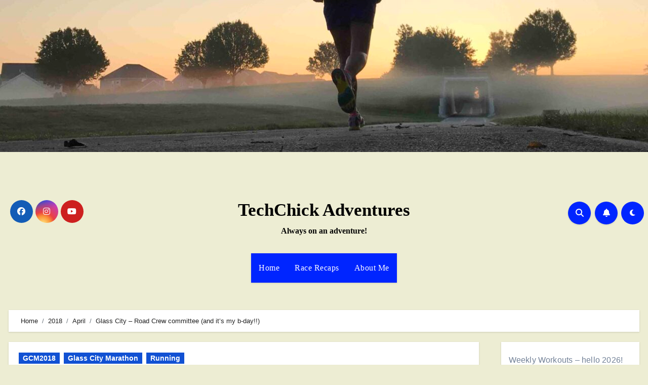

--- FILE ---
content_type: text/html; charset=UTF-8
request_url: https://techchickadventures.com/2018/04/glass-city-road-crew-committee-and-its-my-b-day/
body_size: 26007
content:
<!DOCTYPE html><html lang="en-US"><head><script data-no-optimize="1">var litespeed_docref=sessionStorage.getItem("litespeed_docref");litespeed_docref&&(Object.defineProperty(document,"referrer",{get:function(){return litespeed_docref}}),sessionStorage.removeItem("litespeed_docref"));</script> <meta charset="UTF-8"><meta name="viewport" content="width=device-width, initial-scale=1"><link rel="profile" href="http://gmpg.org/xfn/11"><title>Glass City &#8211; Road Crew committee (and it&#8217;s my b-day!!) &#8211; TechChick Adventures</title><meta name='robots' content='max-image-preview:large' /><link rel='dns-prefetch' href='//stats.wp.com' /><link rel='dns-prefetch' href='//fonts.googleapis.com' /><link rel='dns-prefetch' href='//widgets.wp.com' /><link rel='dns-prefetch' href='//s0.wp.com' /><link rel='dns-prefetch' href='//0.gravatar.com' /><link rel='dns-prefetch' href='//1.gravatar.com' /><link rel='dns-prefetch' href='//2.gravatar.com' /><link rel="alternate" type="application/rss+xml" title="TechChick Adventures &raquo; Feed" href="https://techchickadventures.com/feed/" /><link rel="alternate" type="application/rss+xml" title="TechChick Adventures &raquo; Comments Feed" href="https://techchickadventures.com/comments/feed/" /><link rel="alternate" type="application/rss+xml" title="TechChick Adventures &raquo; Glass City &#8211; Road Crew committee (and it&#8217;s my b-day!!) Comments Feed" href="https://techchickadventures.com/2018/04/glass-city-road-crew-committee-and-its-my-b-day/feed/" /><link rel="alternate" title="oEmbed (JSON)" type="application/json+oembed" href="https://techchickadventures.com/wp-json/oembed/1.0/embed?url=https%3A%2F%2Ftechchickadventures.com%2F2018%2F04%2Fglass-city-road-crew-committee-and-its-my-b-day%2F" /><link rel="alternate" title="oEmbed (XML)" type="text/xml+oembed" href="https://techchickadventures.com/wp-json/oembed/1.0/embed?url=https%3A%2F%2Ftechchickadventures.com%2F2018%2F04%2Fglass-city-road-crew-committee-and-its-my-b-day%2F&#038;format=xml" />
 <script src="//www.googletagmanager.com/gtag/js?id=G-FC1CXZ76QT"  data-cfasync="false" data-wpfc-render="false" type="text/javascript" async></script> <script data-cfasync="false" data-wpfc-render="false" type="text/javascript">var em_version = '8.11.1';
				var em_track_user = true;
				var em_no_track_reason = '';
								var ExactMetricsDefaultLocations = {"page_location":"https:\/\/techchickadventures.com\/2018\/04\/glass-city-road-crew-committee-and-its-my-b-day\/"};
								if ( typeof ExactMetricsPrivacyGuardFilter === 'function' ) {
					var ExactMetricsLocations = (typeof ExactMetricsExcludeQuery === 'object') ? ExactMetricsPrivacyGuardFilter( ExactMetricsExcludeQuery ) : ExactMetricsPrivacyGuardFilter( ExactMetricsDefaultLocations );
				} else {
					var ExactMetricsLocations = (typeof ExactMetricsExcludeQuery === 'object') ? ExactMetricsExcludeQuery : ExactMetricsDefaultLocations;
				}

								var disableStrs = [
										'ga-disable-G-FC1CXZ76QT',
									];

				/* Function to detect opted out users */
				function __gtagTrackerIsOptedOut() {
					for (var index = 0; index < disableStrs.length; index++) {
						if (document.cookie.indexOf(disableStrs[index] + '=true') > -1) {
							return true;
						}
					}

					return false;
				}

				/* Disable tracking if the opt-out cookie exists. */
				if (__gtagTrackerIsOptedOut()) {
					for (var index = 0; index < disableStrs.length; index++) {
						window[disableStrs[index]] = true;
					}
				}

				/* Opt-out function */
				function __gtagTrackerOptout() {
					for (var index = 0; index < disableStrs.length; index++) {
						document.cookie = disableStrs[index] + '=true; expires=Thu, 31 Dec 2099 23:59:59 UTC; path=/';
						window[disableStrs[index]] = true;
					}
				}

				if ('undefined' === typeof gaOptout) {
					function gaOptout() {
						__gtagTrackerOptout();
					}
				}
								window.dataLayer = window.dataLayer || [];

				window.ExactMetricsDualTracker = {
					helpers: {},
					trackers: {},
				};
				if (em_track_user) {
					function __gtagDataLayer() {
						dataLayer.push(arguments);
					}

					function __gtagTracker(type, name, parameters) {
						if (!parameters) {
							parameters = {};
						}

						if (parameters.send_to) {
							__gtagDataLayer.apply(null, arguments);
							return;
						}

						if (type === 'event') {
														parameters.send_to = exactmetrics_frontend.v4_id;
							var hookName = name;
							if (typeof parameters['event_category'] !== 'undefined') {
								hookName = parameters['event_category'] + ':' + name;
							}

							if (typeof ExactMetricsDualTracker.trackers[hookName] !== 'undefined') {
								ExactMetricsDualTracker.trackers[hookName](parameters);
							} else {
								__gtagDataLayer('event', name, parameters);
							}
							
						} else {
							__gtagDataLayer.apply(null, arguments);
						}
					}

					__gtagTracker('js', new Date());
					__gtagTracker('set', {
						'developer_id.dNDMyYj': true,
											});
					if ( ExactMetricsLocations.page_location ) {
						__gtagTracker('set', ExactMetricsLocations);
					}
										__gtagTracker('config', 'G-FC1CXZ76QT', {"forceSSL":"true"} );
										window.gtag = __gtagTracker;										(function () {
						/* https://developers.google.com/analytics/devguides/collection/analyticsjs/ */
						/* ga and __gaTracker compatibility shim. */
						var noopfn = function () {
							return null;
						};
						var newtracker = function () {
							return new Tracker();
						};
						var Tracker = function () {
							return null;
						};
						var p = Tracker.prototype;
						p.get = noopfn;
						p.set = noopfn;
						p.send = function () {
							var args = Array.prototype.slice.call(arguments);
							args.unshift('send');
							__gaTracker.apply(null, args);
						};
						var __gaTracker = function () {
							var len = arguments.length;
							if (len === 0) {
								return;
							}
							var f = arguments[len - 1];
							if (typeof f !== 'object' || f === null || typeof f.hitCallback !== 'function') {
								if ('send' === arguments[0]) {
									var hitConverted, hitObject = false, action;
									if ('event' === arguments[1]) {
										if ('undefined' !== typeof arguments[3]) {
											hitObject = {
												'eventAction': arguments[3],
												'eventCategory': arguments[2],
												'eventLabel': arguments[4],
												'value': arguments[5] ? arguments[5] : 1,
											}
										}
									}
									if ('pageview' === arguments[1]) {
										if ('undefined' !== typeof arguments[2]) {
											hitObject = {
												'eventAction': 'page_view',
												'page_path': arguments[2],
											}
										}
									}
									if (typeof arguments[2] === 'object') {
										hitObject = arguments[2];
									}
									if (typeof arguments[5] === 'object') {
										Object.assign(hitObject, arguments[5]);
									}
									if ('undefined' !== typeof arguments[1].hitType) {
										hitObject = arguments[1];
										if ('pageview' === hitObject.hitType) {
											hitObject.eventAction = 'page_view';
										}
									}
									if (hitObject) {
										action = 'timing' === arguments[1].hitType ? 'timing_complete' : hitObject.eventAction;
										hitConverted = mapArgs(hitObject);
										__gtagTracker('event', action, hitConverted);
									}
								}
								return;
							}

							function mapArgs(args) {
								var arg, hit = {};
								var gaMap = {
									'eventCategory': 'event_category',
									'eventAction': 'event_action',
									'eventLabel': 'event_label',
									'eventValue': 'event_value',
									'nonInteraction': 'non_interaction',
									'timingCategory': 'event_category',
									'timingVar': 'name',
									'timingValue': 'value',
									'timingLabel': 'event_label',
									'page': 'page_path',
									'location': 'page_location',
									'title': 'page_title',
									'referrer' : 'page_referrer',
								};
								for (arg in args) {
																		if (!(!args.hasOwnProperty(arg) || !gaMap.hasOwnProperty(arg))) {
										hit[gaMap[arg]] = args[arg];
									} else {
										hit[arg] = args[arg];
									}
								}
								return hit;
							}

							try {
								f.hitCallback();
							} catch (ex) {
							}
						};
						__gaTracker.create = newtracker;
						__gaTracker.getByName = newtracker;
						__gaTracker.getAll = function () {
							return [];
						};
						__gaTracker.remove = noopfn;
						__gaTracker.loaded = true;
						window['__gaTracker'] = __gaTracker;
					})();
									} else {
										console.log("");
					(function () {
						function __gtagTracker() {
							return null;
						}

						window['__gtagTracker'] = __gtagTracker;
						window['gtag'] = __gtagTracker;
					})();
									}</script> <style id='wp-img-auto-sizes-contain-inline-css' type='text/css'>img:is([sizes=auto i],[sizes^="auto," i]){contain-intrinsic-size:3000px 1500px}
/*# sourceURL=wp-img-auto-sizes-contain-inline-css */</style><link data-optimized="2" rel="stylesheet" href="https://techchickadventures.com/wp-content/litespeed/css/dd607b7a181952ab1c2af80ee37cb392.css?ver=3f008" /><style id='wp-block-archives-inline-css' type='text/css'>.wp-block-archives{box-sizing:border-box}.wp-block-archives-dropdown label{display:block}
/*# sourceURL=https://techchickadventures.com/wp-includes/blocks/archives/style.min.css */</style><style id='wp-block-latest-posts-inline-css' type='text/css'>.wp-block-latest-posts{box-sizing:border-box}.wp-block-latest-posts.alignleft{margin-right:2em}.wp-block-latest-posts.alignright{margin-left:2em}.wp-block-latest-posts.wp-block-latest-posts__list{list-style:none}.wp-block-latest-posts.wp-block-latest-posts__list li{clear:both;overflow-wrap:break-word}.wp-block-latest-posts.is-grid{display:flex;flex-wrap:wrap}.wp-block-latest-posts.is-grid li{margin:0 1.25em 1.25em 0;width:100%}@media (min-width:600px){.wp-block-latest-posts.columns-2 li{width:calc(50% - .625em)}.wp-block-latest-posts.columns-2 li:nth-child(2n){margin-right:0}.wp-block-latest-posts.columns-3 li{width:calc(33.33333% - .83333em)}.wp-block-latest-posts.columns-3 li:nth-child(3n){margin-right:0}.wp-block-latest-posts.columns-4 li{width:calc(25% - .9375em)}.wp-block-latest-posts.columns-4 li:nth-child(4n){margin-right:0}.wp-block-latest-posts.columns-5 li{width:calc(20% - 1em)}.wp-block-latest-posts.columns-5 li:nth-child(5n){margin-right:0}.wp-block-latest-posts.columns-6 li{width:calc(16.66667% - 1.04167em)}.wp-block-latest-posts.columns-6 li:nth-child(6n){margin-right:0}}:root :where(.wp-block-latest-posts.is-grid){padding:0}:root :where(.wp-block-latest-posts.wp-block-latest-posts__list){padding-left:0}.wp-block-latest-posts__post-author,.wp-block-latest-posts__post-date{display:block;font-size:.8125em}.wp-block-latest-posts__post-excerpt,.wp-block-latest-posts__post-full-content{margin-bottom:1em;margin-top:.5em}.wp-block-latest-posts__featured-image a{display:inline-block}.wp-block-latest-posts__featured-image img{height:auto;max-width:100%;width:auto}.wp-block-latest-posts__featured-image.alignleft{float:left;margin-right:1em}.wp-block-latest-posts__featured-image.alignright{float:right;margin-left:1em}.wp-block-latest-posts__featured-image.aligncenter{margin-bottom:1em;text-align:center}
/*# sourceURL=https://techchickadventures.com/wp-includes/blocks/latest-posts/style.min.css */</style><style id='wp-block-search-inline-css' type='text/css'>.wp-block-search__button{margin-left:10px;word-break:normal}.wp-block-search__button.has-icon{line-height:0}.wp-block-search__button svg{height:1.25em;min-height:24px;min-width:24px;width:1.25em;fill:currentColor;vertical-align:text-bottom}:where(.wp-block-search__button){border:1px solid #ccc;padding:6px 10px}.wp-block-search__inside-wrapper{display:flex;flex:auto;flex-wrap:nowrap;max-width:100%}.wp-block-search__label{width:100%}.wp-block-search.wp-block-search__button-only .wp-block-search__button{box-sizing:border-box;display:flex;flex-shrink:0;justify-content:center;margin-left:0;max-width:100%}.wp-block-search.wp-block-search__button-only .wp-block-search__inside-wrapper{min-width:0!important;transition-property:width}.wp-block-search.wp-block-search__button-only .wp-block-search__input{flex-basis:100%;transition-duration:.3s}.wp-block-search.wp-block-search__button-only.wp-block-search__searchfield-hidden,.wp-block-search.wp-block-search__button-only.wp-block-search__searchfield-hidden .wp-block-search__inside-wrapper{overflow:hidden}.wp-block-search.wp-block-search__button-only.wp-block-search__searchfield-hidden .wp-block-search__input{border-left-width:0!important;border-right-width:0!important;flex-basis:0;flex-grow:0;margin:0;min-width:0!important;padding-left:0!important;padding-right:0!important;width:0!important}:where(.wp-block-search__input){appearance:none;border:1px solid #949494;flex-grow:1;font-family:inherit;font-size:inherit;font-style:inherit;font-weight:inherit;letter-spacing:inherit;line-height:inherit;margin-left:0;margin-right:0;min-width:3rem;padding:8px;text-decoration:unset!important;text-transform:inherit}:where(.wp-block-search__button-inside .wp-block-search__inside-wrapper){background-color:#fff;border:1px solid #949494;box-sizing:border-box;padding:4px}:where(.wp-block-search__button-inside .wp-block-search__inside-wrapper) .wp-block-search__input{border:none;border-radius:0;padding:0 4px}:where(.wp-block-search__button-inside .wp-block-search__inside-wrapper) .wp-block-search__input:focus{outline:none}:where(.wp-block-search__button-inside .wp-block-search__inside-wrapper) :where(.wp-block-search__button){padding:4px 8px}.wp-block-search.aligncenter .wp-block-search__inside-wrapper{margin:auto}.wp-block[data-align=right] .wp-block-search.wp-block-search__button-only .wp-block-search__inside-wrapper{float:right}
/*# sourceURL=https://techchickadventures.com/wp-includes/blocks/search/style.min.css */</style><style id='wp-block-search-theme-inline-css' type='text/css'>.wp-block-search .wp-block-search__label{font-weight:700}.wp-block-search__button{border:1px solid #ccc;padding:.375em .625em}
/*# sourceURL=https://techchickadventures.com/wp-includes/blocks/search/theme.min.css */</style><style id='wp-block-tag-cloud-inline-css' type='text/css'>.wp-block-tag-cloud{box-sizing:border-box}.wp-block-tag-cloud.aligncenter{justify-content:center;text-align:center}.wp-block-tag-cloud a{display:inline-block;margin-right:5px}.wp-block-tag-cloud span{display:inline-block;margin-left:5px;text-decoration:none}:root :where(.wp-block-tag-cloud.is-style-outline){display:flex;flex-wrap:wrap;gap:1ch}:root :where(.wp-block-tag-cloud.is-style-outline a){border:1px solid;font-size:unset!important;margin-right:0;padding:1ch 2ch;text-decoration:none!important}
/*# sourceURL=https://techchickadventures.com/wp-includes/blocks/tag-cloud/style.min.css */</style><style id='global-styles-inline-css' type='text/css'>:root{--wp--preset--aspect-ratio--square: 1;--wp--preset--aspect-ratio--4-3: 4/3;--wp--preset--aspect-ratio--3-4: 3/4;--wp--preset--aspect-ratio--3-2: 3/2;--wp--preset--aspect-ratio--2-3: 2/3;--wp--preset--aspect-ratio--16-9: 16/9;--wp--preset--aspect-ratio--9-16: 9/16;--wp--preset--color--black: #000000;--wp--preset--color--cyan-bluish-gray: #abb8c3;--wp--preset--color--white: #ffffff;--wp--preset--color--pale-pink: #f78da7;--wp--preset--color--vivid-red: #cf2e2e;--wp--preset--color--luminous-vivid-orange: #ff6900;--wp--preset--color--luminous-vivid-amber: #fcb900;--wp--preset--color--light-green-cyan: #7bdcb5;--wp--preset--color--vivid-green-cyan: #00d084;--wp--preset--color--pale-cyan-blue: #8ed1fc;--wp--preset--color--vivid-cyan-blue: #0693e3;--wp--preset--color--vivid-purple: #9b51e0;--wp--preset--gradient--vivid-cyan-blue-to-vivid-purple: linear-gradient(135deg,rgb(6,147,227) 0%,rgb(155,81,224) 100%);--wp--preset--gradient--light-green-cyan-to-vivid-green-cyan: linear-gradient(135deg,rgb(122,220,180) 0%,rgb(0,208,130) 100%);--wp--preset--gradient--luminous-vivid-amber-to-luminous-vivid-orange: linear-gradient(135deg,rgb(252,185,0) 0%,rgb(255,105,0) 100%);--wp--preset--gradient--luminous-vivid-orange-to-vivid-red: linear-gradient(135deg,rgb(255,105,0) 0%,rgb(207,46,46) 100%);--wp--preset--gradient--very-light-gray-to-cyan-bluish-gray: linear-gradient(135deg,rgb(238,238,238) 0%,rgb(169,184,195) 100%);--wp--preset--gradient--cool-to-warm-spectrum: linear-gradient(135deg,rgb(74,234,220) 0%,rgb(151,120,209) 20%,rgb(207,42,186) 40%,rgb(238,44,130) 60%,rgb(251,105,98) 80%,rgb(254,248,76) 100%);--wp--preset--gradient--blush-light-purple: linear-gradient(135deg,rgb(255,206,236) 0%,rgb(152,150,240) 100%);--wp--preset--gradient--blush-bordeaux: linear-gradient(135deg,rgb(254,205,165) 0%,rgb(254,45,45) 50%,rgb(107,0,62) 100%);--wp--preset--gradient--luminous-dusk: linear-gradient(135deg,rgb(255,203,112) 0%,rgb(199,81,192) 50%,rgb(65,88,208) 100%);--wp--preset--gradient--pale-ocean: linear-gradient(135deg,rgb(255,245,203) 0%,rgb(182,227,212) 50%,rgb(51,167,181) 100%);--wp--preset--gradient--electric-grass: linear-gradient(135deg,rgb(202,248,128) 0%,rgb(113,206,126) 100%);--wp--preset--gradient--midnight: linear-gradient(135deg,rgb(2,3,129) 0%,rgb(40,116,252) 100%);--wp--preset--font-size--small: 13px;--wp--preset--font-size--medium: 20px;--wp--preset--font-size--large: 36px;--wp--preset--font-size--x-large: 42px;--wp--preset--spacing--20: 0.44rem;--wp--preset--spacing--30: 0.67rem;--wp--preset--spacing--40: 1rem;--wp--preset--spacing--50: 1.5rem;--wp--preset--spacing--60: 2.25rem;--wp--preset--spacing--70: 3.38rem;--wp--preset--spacing--80: 5.06rem;--wp--preset--shadow--natural: 6px 6px 9px rgba(0, 0, 0, 0.2);--wp--preset--shadow--deep: 12px 12px 50px rgba(0, 0, 0, 0.4);--wp--preset--shadow--sharp: 6px 6px 0px rgba(0, 0, 0, 0.2);--wp--preset--shadow--outlined: 6px 6px 0px -3px rgb(255, 255, 255), 6px 6px rgb(0, 0, 0);--wp--preset--shadow--crisp: 6px 6px 0px rgb(0, 0, 0);}:where(.is-layout-flex){gap: 0.5em;}:where(.is-layout-grid){gap: 0.5em;}body .is-layout-flex{display: flex;}.is-layout-flex{flex-wrap: wrap;align-items: center;}.is-layout-flex > :is(*, div){margin: 0;}body .is-layout-grid{display: grid;}.is-layout-grid > :is(*, div){margin: 0;}:where(.wp-block-columns.is-layout-flex){gap: 2em;}:where(.wp-block-columns.is-layout-grid){gap: 2em;}:where(.wp-block-post-template.is-layout-flex){gap: 1.25em;}:where(.wp-block-post-template.is-layout-grid){gap: 1.25em;}.has-black-color{color: var(--wp--preset--color--black) !important;}.has-cyan-bluish-gray-color{color: var(--wp--preset--color--cyan-bluish-gray) !important;}.has-white-color{color: var(--wp--preset--color--white) !important;}.has-pale-pink-color{color: var(--wp--preset--color--pale-pink) !important;}.has-vivid-red-color{color: var(--wp--preset--color--vivid-red) !important;}.has-luminous-vivid-orange-color{color: var(--wp--preset--color--luminous-vivid-orange) !important;}.has-luminous-vivid-amber-color{color: var(--wp--preset--color--luminous-vivid-amber) !important;}.has-light-green-cyan-color{color: var(--wp--preset--color--light-green-cyan) !important;}.has-vivid-green-cyan-color{color: var(--wp--preset--color--vivid-green-cyan) !important;}.has-pale-cyan-blue-color{color: var(--wp--preset--color--pale-cyan-blue) !important;}.has-vivid-cyan-blue-color{color: var(--wp--preset--color--vivid-cyan-blue) !important;}.has-vivid-purple-color{color: var(--wp--preset--color--vivid-purple) !important;}.has-black-background-color{background-color: var(--wp--preset--color--black) !important;}.has-cyan-bluish-gray-background-color{background-color: var(--wp--preset--color--cyan-bluish-gray) !important;}.has-white-background-color{background-color: var(--wp--preset--color--white) !important;}.has-pale-pink-background-color{background-color: var(--wp--preset--color--pale-pink) !important;}.has-vivid-red-background-color{background-color: var(--wp--preset--color--vivid-red) !important;}.has-luminous-vivid-orange-background-color{background-color: var(--wp--preset--color--luminous-vivid-orange) !important;}.has-luminous-vivid-amber-background-color{background-color: var(--wp--preset--color--luminous-vivid-amber) !important;}.has-light-green-cyan-background-color{background-color: var(--wp--preset--color--light-green-cyan) !important;}.has-vivid-green-cyan-background-color{background-color: var(--wp--preset--color--vivid-green-cyan) !important;}.has-pale-cyan-blue-background-color{background-color: var(--wp--preset--color--pale-cyan-blue) !important;}.has-vivid-cyan-blue-background-color{background-color: var(--wp--preset--color--vivid-cyan-blue) !important;}.has-vivid-purple-background-color{background-color: var(--wp--preset--color--vivid-purple) !important;}.has-black-border-color{border-color: var(--wp--preset--color--black) !important;}.has-cyan-bluish-gray-border-color{border-color: var(--wp--preset--color--cyan-bluish-gray) !important;}.has-white-border-color{border-color: var(--wp--preset--color--white) !important;}.has-pale-pink-border-color{border-color: var(--wp--preset--color--pale-pink) !important;}.has-vivid-red-border-color{border-color: var(--wp--preset--color--vivid-red) !important;}.has-luminous-vivid-orange-border-color{border-color: var(--wp--preset--color--luminous-vivid-orange) !important;}.has-luminous-vivid-amber-border-color{border-color: var(--wp--preset--color--luminous-vivid-amber) !important;}.has-light-green-cyan-border-color{border-color: var(--wp--preset--color--light-green-cyan) !important;}.has-vivid-green-cyan-border-color{border-color: var(--wp--preset--color--vivid-green-cyan) !important;}.has-pale-cyan-blue-border-color{border-color: var(--wp--preset--color--pale-cyan-blue) !important;}.has-vivid-cyan-blue-border-color{border-color: var(--wp--preset--color--vivid-cyan-blue) !important;}.has-vivid-purple-border-color{border-color: var(--wp--preset--color--vivid-purple) !important;}.has-vivid-cyan-blue-to-vivid-purple-gradient-background{background: var(--wp--preset--gradient--vivid-cyan-blue-to-vivid-purple) !important;}.has-light-green-cyan-to-vivid-green-cyan-gradient-background{background: var(--wp--preset--gradient--light-green-cyan-to-vivid-green-cyan) !important;}.has-luminous-vivid-amber-to-luminous-vivid-orange-gradient-background{background: var(--wp--preset--gradient--luminous-vivid-amber-to-luminous-vivid-orange) !important;}.has-luminous-vivid-orange-to-vivid-red-gradient-background{background: var(--wp--preset--gradient--luminous-vivid-orange-to-vivid-red) !important;}.has-very-light-gray-to-cyan-bluish-gray-gradient-background{background: var(--wp--preset--gradient--very-light-gray-to-cyan-bluish-gray) !important;}.has-cool-to-warm-spectrum-gradient-background{background: var(--wp--preset--gradient--cool-to-warm-spectrum) !important;}.has-blush-light-purple-gradient-background{background: var(--wp--preset--gradient--blush-light-purple) !important;}.has-blush-bordeaux-gradient-background{background: var(--wp--preset--gradient--blush-bordeaux) !important;}.has-luminous-dusk-gradient-background{background: var(--wp--preset--gradient--luminous-dusk) !important;}.has-pale-ocean-gradient-background{background: var(--wp--preset--gradient--pale-ocean) !important;}.has-electric-grass-gradient-background{background: var(--wp--preset--gradient--electric-grass) !important;}.has-midnight-gradient-background{background: var(--wp--preset--gradient--midnight) !important;}.has-small-font-size{font-size: var(--wp--preset--font-size--small) !important;}.has-medium-font-size{font-size: var(--wp--preset--font-size--medium) !important;}.has-large-font-size{font-size: var(--wp--preset--font-size--large) !important;}.has-x-large-font-size{font-size: var(--wp--preset--font-size--x-large) !important;}
/*# sourceURL=global-styles-inline-css */</style><style id='classic-theme-styles-inline-css' type='text/css'>/*! This file is auto-generated */
.wp-block-button__link{color:#fff;background-color:#32373c;border-radius:9999px;box-shadow:none;text-decoration:none;padding:calc(.667em + 2px) calc(1.333em + 2px);font-size:1.125em}.wp-block-file__button{background:#32373c;color:#fff;text-decoration:none}
/*# sourceURL=/wp-includes/css/classic-themes.min.css */</style><style id='__EPYT__style-inline-css' type='text/css'>.epyt-gallery-thumb {
                        width: 33.333%;
                }
                
/*# sourceURL=__EPYT__style-inline-css */</style> <script type="litespeed/javascript" data-src="https://techchickadventures.com/wp-content/plugins/google-analytics-dashboard-for-wp/assets/js/frontend-gtag.min.js" id="exactmetrics-frontend-script-js" data-wp-strategy="async"></script> <script data-cfasync="false" data-wpfc-render="false" type="text/javascript" id='exactmetrics-frontend-script-js-extra'>/*  */
var exactmetrics_frontend = {"js_events_tracking":"true","download_extensions":"zip,mp3,mpeg,pdf,docx,pptx,xlsx,rar","inbound_paths":"[{\"path\":\"\\\/go\\\/\",\"label\":\"affiliate\"},{\"path\":\"\\\/recommend\\\/\",\"label\":\"affiliate\"}]","home_url":"https:\/\/techchickadventures.com","hash_tracking":"false","v4_id":"G-FC1CXZ76QT"};/*  */</script> <script type="litespeed/javascript" data-src="https://techchickadventures.com/wp-includes/js/jquery/jquery.min.js" id="jquery-core-js"></script> <script id="__ytprefs__-js-extra" type="litespeed/javascript">var _EPYT_={"ajaxurl":"https://techchickadventures.com/wp-admin/admin-ajax.php","security":"842bf76149","gallery_scrolloffset":"20","eppathtoscripts":"https://techchickadventures.com/wp-content/plugins/youtube-embed-plus/scripts/","eppath":"https://techchickadventures.com/wp-content/plugins/youtube-embed-plus/","epresponsiveselector":"[\"iframe.__youtube_prefs_widget__\"]","epdovol":"1","version":"14.2.4","evselector":"iframe.__youtube_prefs__[src], iframe[src*=\"youtube.com/embed/\"], iframe[src*=\"youtube-nocookie.com/embed/\"]","ajax_compat":"","maxres_facade":"eager","ytapi_load":"light","pause_others":"","stopMobileBuffer":"1","facade_mode":"","not_live_on_channel":""}</script> <link rel="https://api.w.org/" href="https://techchickadventures.com/wp-json/" /><link rel="alternate" title="JSON" type="application/json" href="https://techchickadventures.com/wp-json/wp/v2/posts/7618" /><link rel="EditURI" type="application/rsd+xml" title="RSD" href="https://techchickadventures.com/xmlrpc.php?rsd" /><link rel="canonical" href="https://techchickadventures.com/2018/04/glass-city-road-crew-committee-and-its-my-b-day/" /><link rel='shortlink' href='https://techchickadventures.com/?p=7618' /><meta name="google-site-verification" content="I_gGSvYESNiH1krJXScheFNOqlw8iugVl_woGjUs4sc" /><style>img#wpstats{display:none}</style><link rel="pingback" href="https://techchickadventures.com/xmlrpc.php"><style>.bs-blog-post p:nth-of-type(1)::first-letter {
        display: none;
    }</style><style type="text/css" id="custom-background-css">:root {
            --wrap-color: ededd3        }</style><style type="text/css">.site-title a,
            .site-description {
                color: #000;
            }

            .site-branding-text .site-title a {
                font-size: 35px;
            }

            @media only screen and (max-width: 640px) {
                .site-branding-text .site-title a {
                    font-size: 26px;
                }
            }

            @media only screen and (max-width: 375px) {
                .site-branding-text .site-title a {
                    font-size: 26px;
                }
            }</style><style type="text/css" id="custom-background-css">body.custom-background { background-color: #ededd3; }</style><meta property="og:type" content="article" /><meta property="og:title" content="Glass City &#8211; Road Crew committee (and it&#8217;s my b-day!!)" /><meta property="og:url" content="https://techchickadventures.com/2018/04/glass-city-road-crew-committee-and-its-my-b-day/" /><meta property="og:description" content="Before I get into this post, I have a shameless plug &#8211; it&#8217;s my birthday (Friday)!!  My 50th birthday to be exact!  Remember when 50 years sounded really old??  Well maybe for some of yo…" /><meta property="article:published_time" content="2018-04-20T02:30:10+00:00" /><meta property="article:modified_time" content="2018-04-20T10:26:14+00:00" /><meta property="article:author" content="https://www.facebook.com/techchickadventures/" /><meta property="og:site_name" content="TechChick Adventures" /><meta property="og:image" content="https://techchickadventures.com/wp-content/uploads/2018/04/IMG_7367.jpg" /><meta property="og:image:width" content="700" /><meta property="og:image:height" content="525" /><meta property="og:image:alt" content="" /><meta property="og:locale" content="en_US" /><meta name="twitter:text:title" content="Glass City &#8211; Road Crew committee (and it&#8217;s my b-day!!)" /><meta name="twitter:image" content="https://techchickadventures.com/wp-content/uploads/2018/04/IMG_7367.jpg?w=640" /><meta name="twitter:card" content="summary_large_image" /><link rel="icon" href="https://techchickadventures.com/wp-content/uploads/2024/11/cropped-IMG_4362-32x32.jpg" sizes="32x32" /><link rel="icon" href="https://techchickadventures.com/wp-content/uploads/2024/11/cropped-IMG_4362-192x192.jpg" sizes="192x192" /><link rel="apple-touch-icon" href="https://techchickadventures.com/wp-content/uploads/2024/11/cropped-IMG_4362-180x180.jpg" /><meta name="msapplication-TileImage" content="https://techchickadventures.com/wp-content/uploads/2024/11/cropped-IMG_4362-270x270.jpg" /><style id='jetpack-block-top-posts-inline-css' type='text/css'>.wp-block-jetpack-top-posts{margin-bottom:1.5em}.wp-block-jetpack-top-posts img{width:100%}.wp-block-jetpack-top-posts span{display:block;word-wrap:break-word}.wp-block-jetpack-top-posts.is-list-layout .jetpack-top-posts-item{margin-bottom:1.5em}.wp-block-jetpack-top-posts.is-grid-layout .jetpack-top-posts-wrapper{align-items:flex-start;display:grid;gap:16px 12px;grid:auto/repeat(6,1fr)}@media only screen and (max-width:600px){.wp-block-jetpack-top-posts.is-grid-layout .jetpack-top-posts-wrapper{display:block}.wp-block-jetpack-top-posts.is-grid-layout .jetpack-top-posts-wrapper .jetpack-top-posts-mock-thumbnail{display:none}.wp-block-jetpack-top-posts.is-grid-layout .jetpack-top-posts-wrapper .jetpack-top-posts-item{margin-bottom:1.5em}}.wp-block-jetpack-top-posts.is-grid-layout .jetpack-top-posts-mock-thumbnail{background-color:#f0f0f0;height:0;padding-bottom:75%;position:relative;width:100%}.wp-block-jetpack-top-posts.is-grid-layout .jetpack-top-posts-thumbnail{aspect-ratio:4/3;height:auto;max-width:100%;object-fit:cover}.wp-block-jetpack-top-posts.is-grid-layout .jetpack-top-posts-item{grid-column:span 2}.wp-block-jetpack-top-posts.is-grid-layout[data-item-count="2"] .jetpack-top-posts-item,.wp-block-jetpack-top-posts.is-grid-layout[data-item-count="4"] .jetpack-top-posts-item,.wp-block-jetpack-top-posts.is-grid-layout[data-item-count="5"] .jetpack-top-posts-item:nth-child(5n),.wp-block-jetpack-top-posts.is-grid-layout[data-item-count="5"] .jetpack-top-posts-item:nth-child(5n-1),.wp-block-jetpack-top-posts.is-grid-layout[data-item-count="7"] .jetpack-top-posts-item:nth-child(5n),.wp-block-jetpack-top-posts.is-grid-layout[data-item-count="7"] .jetpack-top-posts-item:nth-child(5n-1),.wp-block-jetpack-top-posts.is-grid-layout[data-item-count="7"] .jetpack-top-posts-item:nth-child(7n),.wp-block-jetpack-top-posts.is-grid-layout[data-item-count="7"] .jetpack-top-posts-item:nth-child(7n-1){grid-column:span 3}
/*# sourceURL=https://techchickadventures.com/wp-content/plugins/jetpack/_inc/blocks/top-posts/view.css?minify=false */</style><style id='jetpack-block-subscriptions-inline-css' type='text/css'>.is-style-compact .is-not-subscriber .wp-block-button__link,.is-style-compact .is-not-subscriber .wp-block-jetpack-subscriptions__button{border-end-start-radius:0!important;border-start-start-radius:0!important;margin-inline-start:0!important}.is-style-compact .is-not-subscriber .components-text-control__input,.is-style-compact .is-not-subscriber p#subscribe-email input[type=email]{border-end-end-radius:0!important;border-start-end-radius:0!important}.is-style-compact:not(.wp-block-jetpack-subscriptions__use-newline) .components-text-control__input{border-inline-end-width:0!important}.wp-block-jetpack-subscriptions.wp-block-jetpack-subscriptions__supports-newline .wp-block-jetpack-subscriptions__form-container{display:flex;flex-direction:column}.wp-block-jetpack-subscriptions.wp-block-jetpack-subscriptions__supports-newline:not(.wp-block-jetpack-subscriptions__use-newline) .is-not-subscriber .wp-block-jetpack-subscriptions__form-elements{align-items:flex-start;display:flex}.wp-block-jetpack-subscriptions.wp-block-jetpack-subscriptions__supports-newline:not(.wp-block-jetpack-subscriptions__use-newline) p#subscribe-submit{display:flex;justify-content:center}.wp-block-jetpack-subscriptions.wp-block-jetpack-subscriptions__supports-newline .wp-block-jetpack-subscriptions__form .wp-block-jetpack-subscriptions__button,.wp-block-jetpack-subscriptions.wp-block-jetpack-subscriptions__supports-newline .wp-block-jetpack-subscriptions__form .wp-block-jetpack-subscriptions__textfield .components-text-control__input,.wp-block-jetpack-subscriptions.wp-block-jetpack-subscriptions__supports-newline .wp-block-jetpack-subscriptions__form button,.wp-block-jetpack-subscriptions.wp-block-jetpack-subscriptions__supports-newline .wp-block-jetpack-subscriptions__form input[type=email],.wp-block-jetpack-subscriptions.wp-block-jetpack-subscriptions__supports-newline form .wp-block-jetpack-subscriptions__button,.wp-block-jetpack-subscriptions.wp-block-jetpack-subscriptions__supports-newline form .wp-block-jetpack-subscriptions__textfield .components-text-control__input,.wp-block-jetpack-subscriptions.wp-block-jetpack-subscriptions__supports-newline form button,.wp-block-jetpack-subscriptions.wp-block-jetpack-subscriptions__supports-newline form input[type=email]{box-sizing:border-box;cursor:pointer;line-height:1.3;min-width:auto!important;white-space:nowrap!important}.wp-block-jetpack-subscriptions.wp-block-jetpack-subscriptions__supports-newline .wp-block-jetpack-subscriptions__form input[type=email]::placeholder,.wp-block-jetpack-subscriptions.wp-block-jetpack-subscriptions__supports-newline .wp-block-jetpack-subscriptions__form input[type=email]:disabled,.wp-block-jetpack-subscriptions.wp-block-jetpack-subscriptions__supports-newline form input[type=email]::placeholder,.wp-block-jetpack-subscriptions.wp-block-jetpack-subscriptions__supports-newline form input[type=email]:disabled{color:currentColor;opacity:.5}.wp-block-jetpack-subscriptions.wp-block-jetpack-subscriptions__supports-newline .wp-block-jetpack-subscriptions__form .wp-block-jetpack-subscriptions__button,.wp-block-jetpack-subscriptions.wp-block-jetpack-subscriptions__supports-newline .wp-block-jetpack-subscriptions__form button,.wp-block-jetpack-subscriptions.wp-block-jetpack-subscriptions__supports-newline form .wp-block-jetpack-subscriptions__button,.wp-block-jetpack-subscriptions.wp-block-jetpack-subscriptions__supports-newline form button{border-color:#0000;border-style:solid}.wp-block-jetpack-subscriptions.wp-block-jetpack-subscriptions__supports-newline .wp-block-jetpack-subscriptions__form .wp-block-jetpack-subscriptions__textfield,.wp-block-jetpack-subscriptions.wp-block-jetpack-subscriptions__supports-newline .wp-block-jetpack-subscriptions__form p#subscribe-email,.wp-block-jetpack-subscriptions.wp-block-jetpack-subscriptions__supports-newline form .wp-block-jetpack-subscriptions__textfield,.wp-block-jetpack-subscriptions.wp-block-jetpack-subscriptions__supports-newline form p#subscribe-email{background:#0000;flex-grow:1}.wp-block-jetpack-subscriptions.wp-block-jetpack-subscriptions__supports-newline .wp-block-jetpack-subscriptions__form .wp-block-jetpack-subscriptions__textfield .components-base-control__field,.wp-block-jetpack-subscriptions.wp-block-jetpack-subscriptions__supports-newline .wp-block-jetpack-subscriptions__form .wp-block-jetpack-subscriptions__textfield .components-text-control__input,.wp-block-jetpack-subscriptions.wp-block-jetpack-subscriptions__supports-newline .wp-block-jetpack-subscriptions__form .wp-block-jetpack-subscriptions__textfield input[type=email],.wp-block-jetpack-subscriptions.wp-block-jetpack-subscriptions__supports-newline .wp-block-jetpack-subscriptions__form p#subscribe-email .components-base-control__field,.wp-block-jetpack-subscriptions.wp-block-jetpack-subscriptions__supports-newline .wp-block-jetpack-subscriptions__form p#subscribe-email .components-text-control__input,.wp-block-jetpack-subscriptions.wp-block-jetpack-subscriptions__supports-newline .wp-block-jetpack-subscriptions__form p#subscribe-email input[type=email],.wp-block-jetpack-subscriptions.wp-block-jetpack-subscriptions__supports-newline form .wp-block-jetpack-subscriptions__textfield .components-base-control__field,.wp-block-jetpack-subscriptions.wp-block-jetpack-subscriptions__supports-newline form .wp-block-jetpack-subscriptions__textfield .components-text-control__input,.wp-block-jetpack-subscriptions.wp-block-jetpack-subscriptions__supports-newline form .wp-block-jetpack-subscriptions__textfield input[type=email],.wp-block-jetpack-subscriptions.wp-block-jetpack-subscriptions__supports-newline form p#subscribe-email .components-base-control__field,.wp-block-jetpack-subscriptions.wp-block-jetpack-subscriptions__supports-newline form p#subscribe-email .components-text-control__input,.wp-block-jetpack-subscriptions.wp-block-jetpack-subscriptions__supports-newline form p#subscribe-email input[type=email]{height:auto;margin:0;width:100%}.wp-block-jetpack-subscriptions.wp-block-jetpack-subscriptions__supports-newline .wp-block-jetpack-subscriptions__form p#subscribe-email,.wp-block-jetpack-subscriptions.wp-block-jetpack-subscriptions__supports-newline .wp-block-jetpack-subscriptions__form p#subscribe-submit,.wp-block-jetpack-subscriptions.wp-block-jetpack-subscriptions__supports-newline form p#subscribe-email,.wp-block-jetpack-subscriptions.wp-block-jetpack-subscriptions__supports-newline form p#subscribe-submit{line-height:0;margin:0;padding:0}.wp-block-jetpack-subscriptions.wp-block-jetpack-subscriptions__supports-newline.wp-block-jetpack-subscriptions__show-subs .wp-block-jetpack-subscriptions__subscount{font-size:16px;margin:8px 0;text-align:end}.wp-block-jetpack-subscriptions.wp-block-jetpack-subscriptions__supports-newline.wp-block-jetpack-subscriptions__use-newline .wp-block-jetpack-subscriptions__form-elements{display:block}.wp-block-jetpack-subscriptions.wp-block-jetpack-subscriptions__supports-newline.wp-block-jetpack-subscriptions__use-newline .wp-block-jetpack-subscriptions__button,.wp-block-jetpack-subscriptions.wp-block-jetpack-subscriptions__supports-newline.wp-block-jetpack-subscriptions__use-newline button{display:inline-block;max-width:100%}.wp-block-jetpack-subscriptions.wp-block-jetpack-subscriptions__supports-newline.wp-block-jetpack-subscriptions__use-newline .wp-block-jetpack-subscriptions__subscount{text-align:start}#subscribe-submit.is-link{text-align:center;width:auto!important}#subscribe-submit.is-link a{margin-left:0!important;margin-top:0!important;width:auto!important}@keyframes jetpack-memberships_button__spinner-animation{to{transform:rotate(1turn)}}.jetpack-memberships-spinner{display:none;height:1em;margin:0 0 0 5px;width:1em}.jetpack-memberships-spinner svg{height:100%;margin-bottom:-2px;width:100%}.jetpack-memberships-spinner-rotating{animation:jetpack-memberships_button__spinner-animation .75s linear infinite;transform-origin:center}.is-loading .jetpack-memberships-spinner{display:inline-block}body.jetpack-memberships-modal-open{overflow:hidden}dialog.jetpack-memberships-modal{opacity:1}dialog.jetpack-memberships-modal,dialog.jetpack-memberships-modal iframe{background:#0000;border:0;bottom:0;box-shadow:none;height:100%;left:0;margin:0;padding:0;position:fixed;right:0;top:0;width:100%}dialog.jetpack-memberships-modal::backdrop{background-color:#000;opacity:.7;transition:opacity .2s ease-out}dialog.jetpack-memberships-modal.is-loading,dialog.jetpack-memberships-modal.is-loading::backdrop{opacity:0}
/*# sourceURL=https://techchickadventures.com/wp-content/plugins/jetpack/_inc/blocks/subscriptions/view.css?minify=false */</style></head><body class="wp-singular post-template-default single single-post postid-7618 single-format-standard custom-background wp-embed-responsive wp-theme-blogus  ta-hide-date-author-in-list defaultcolor" ><div id="page" class="site">
<a class="skip-link screen-reader-text" href="#content">
Skip to content</a><div class="wrapper" id="custom-background-css">
<img data-lazyloaded="1" src="[data-uri]" width="1600" height="300" data-src="https://techchickadventures.com/wp-content/uploads/2023/12/cropped-tc1600x300-scaled-1.jpg"><header class="bs-default"><div class="clearfix"></div><div class="bs-header-main d-none d-lg-block" style="background-image: url('');"><div class="inner"><div class="container"><div class="row align-items-center"><div class="col-md-3 left-nav"><ul class="bs-social info-left"><li>
<a target="_blank" href="https://www.facebook.com/techchickadventures">
<i class="fab fa-facebook"></i>
</a></li><li>
<a target="_blank" href="https://www.instagram.com/techchicklw/">
<i class="fab fa-instagram"></i>
</a></li><li>
<a  href="https://www.youtube.com/channel/UC3yx5Oe7-HkxxkDpAerCghg">
<i class="fab fa-youtube"></i>
</a></li></ul></div><div class="navbar-header col-md-6"><div class="site-logo"></div><div class="site-branding-text  "><p class="site-title"> <a href="https://techchickadventures.com/" rel="home">TechChick Adventures</a></p><p class="site-description">Always on an adventure!</p></div></div><div class="col-md-3"><div class="info-right right-nav d-flex align-items-center justify-content-center justify-content-md-end">
<a class="msearch ml-auto"  data-bs-target="#exampleModal"  href="#" data-bs-toggle="modal">
<i class="fa fa-search"></i>
</a>
<a class="subscribe-btn" href="#"  target="_blank"   ><i class="fas fa-bell"></i></a>
<label class="switch" for="switch">
<input type="checkbox" name="theme" id="switch" class="defaultcolor" data-skin-mode="defaultcolor">
<span class="slider"></span>
</label></div></div></div></div></div></div><div class="bs-menu-full"><nav class="navbar navbar-expand-lg navbar-wp"><div class="container"><div class="m-header align-items-center">
<button class="navbar-toggler x collapsed" type="button" data-bs-toggle="collapse"
data-bs-target="#navbar-wp" aria-controls="navbar-wp" aria-expanded="false"
aria-label="Toggle navigation">
<span class="icon-bar"></span>
<span class="icon-bar"></span>
<span class="icon-bar"></span>
</button><div class="navbar-header"><div class="site-logo"></div><div class="site-branding-text  "><div class="site-title"><a href="https://techchickadventures.com/" rel="home">TechChick Adventures</a></div><p class="site-description">Always on an adventure!</p></div></div><div class="right-nav">
<a class="msearch ml-auto" href="#" data-bs-target="#exampleModal" data-bs-toggle="modal"> <i class="fa fa-search"></i> </a></div></div><div class="collapse navbar-collapse" id="navbar-wp"><ul id="menu-menu-1" class="nav navbar-nav mx-auto "><li id="menu-item-155" class="menu-item menu-item-type-custom menu-item-object-custom menu-item-home menu-item-155"><a class="nav-link" title="Home" href="https://techchickadventures.com">Home</a></li><li id="menu-item-632" class="menu-item menu-item-type-post_type menu-item-object-page menu-item-632"><a class="nav-link" title="Race Recaps" href="https://techchickadventures.com/race-recaps/">Race Recaps</a></li><li id="menu-item-157" class="menu-item menu-item-type-post_type menu-item-object-page menu-item-157"><a class="nav-link" title="About Me" href="https://techchickadventures.com/about_me/">About Me</a></li></ul></div></div></nav></div></header><div class="mainfeatured mb-4"><div class="container"><div class="row"></div></div></div><main id="content" class="single-class"><div class="container"><div class="row"><div class="bs-breadcrumb-section"><div class="overlay"><div class="container"><div class="row"><nav aria-label="breadcrumb"><ol class="breadcrumb"><div role="navigation" aria-label="Breadcrumbs" class="breadcrumb-trail breadcrumbs" itemprop="breadcrumb"><ul class="breadcrumb trail-items" itemscope itemtype="http://schema.org/BreadcrumbList"><meta name="numberOfItems" content="4" /><meta name="itemListOrder" content="Ascending" /><li itemprop="itemListElement breadcrumb-item" itemscope itemtype="http://schema.org/ListItem" class="trail-item breadcrumb-item  trail-begin"><a href="https://techchickadventures.com/" rel="home" itemprop="item"><span itemprop="name">Home</span></a><meta itemprop="position" content="1" /></li><li itemprop="itemListElement breadcrumb-item" itemscope itemtype="http://schema.org/ListItem" class="trail-item breadcrumb-item "><a href="https://techchickadventures.com/2018/" itemprop="item"><span itemprop="name">2018</span></a><meta itemprop="position" content="2" /></li><li itemprop="itemListElement breadcrumb-item" itemscope itemtype="http://schema.org/ListItem" class="trail-item breadcrumb-item "><a href="https://techchickadventures.com/2018/04/" itemprop="item"><span itemprop="name">April</span></a><meta itemprop="position" content="3" /></li><li itemprop="itemListElement breadcrumb-item" itemscope itemtype="http://schema.org/ListItem" class="trail-item breadcrumb-item  trail-end"><span itemprop="name"><span itemprop="name">Glass City &#8211; Road Crew committee (and it&#8217;s my b-day!!)</span></span><meta itemprop="position" content="4" /></li></ul></div></ol></nav></div></div></div></div><div class="col-lg-9"><div class="bs-blog-post single"><div class="bs-header"><div class="bs-blog-category">
<a class="blogus-categories category-color-1" href="https://techchickadventures.com/category/gcm2018/" alt="View all posts in GCM2018">
GCM2018
</a>
<a class="blogus-categories category-color-1" href="https://techchickadventures.com/category/glass-city-marathon/" alt="View all posts in Glass City Marathon">
Glass City Marathon
</a>
<a class="blogus-categories category-color-1" href="https://techchickadventures.com/category/running/" alt="View all posts in Running">
Running
</a></div><h1 class="title">
<a href="https://techchickadventures.com/2018/04/glass-city-road-crew-committee-and-its-my-b-day/" title="Permalink to: Glass City &#8211; Road Crew committee (and it&#8217;s my b-day!!)">
Glass City &#8211; Road Crew committee (and it&#8217;s my b-day!!)                        </a></h1><div class="bs-info-author-block"><div class="bs-blog-meta mb-0">
<span class="bs-author">
<a class="auth" href="https://techchickadventures.com/author/lmwillford/">
<img data-lazyloaded="1" src="[data-uri]" alt='' data-src='https://techchickadventures.com/wp-content/litespeed/avatar/7213b2a3a18bf67e7595f3fcd9e8f61a.jpg?ver=1768481764' data-srcset='https://techchickadventures.com/wp-content/litespeed/avatar/9f5738b9797d7cd4d478bf332b4a99cc.jpg?ver=1768481764 2x' class='avatar avatar-150 photo' height='150' width='150' decoding='async'/>                                    </a>
By                                    <a class="ms-1" href="https://techchickadventures.com/author/lmwillford/">
TechChick                                    </a>
</span>
<span class="bs-blog-date">
<a href="https://techchickadventures.com/2018/04/"><time datetime="">April 19, 2018</time></a>
</span></div></div></div><article class="small single"><p>Before I get into this post, I have a shameless plug &#8211; it&#8217;s my birthday (Friday)!!  My 50th birthday to be exact!  Remember when 50 years sounded really old??  Well maybe for some of you it still does, but heck, 50 isn&#8217;t so bad.  Ask me about that again after my half marathon Sunday. haha!</p><p>Now let&#8217;s talk about the Glass City races coming up!  Lookie &#8211; I got a new top!</p><p><img data-lazyloaded="1" src="[data-uri]" fetchpriority="high" decoding="async" data-src="https://techchickadventures.com/wp-content/uploads/2018/04/IMG_7389.jpg" class="alignnone wp-image-7625 size-full" height="526" alt="IMG_7389" width="700" data-srcset="https://techchickadventures.com/wp-content/uploads/2018/04/IMG_7389.jpg 700w, https://techchickadventures.com/wp-content/uploads/2018/04/IMG_7389-300x225.jpg 300w" data-sizes="(max-width: 700px) 100vw, 700px" /></p><p><span style="font-weight: 400">Back in November 2017, when I heard that the Glass City was still in need of a few people to head up committees, I was intrigued.  After hearing the selections, I knew my immediate choice: Road Crew! As long as it didn&#8217;t involve me getting up at 2am on race day and putting cones out, I was good with that committee.</span></p><p><span style="font-weight: 400">The other option was for the new resource this year, Relay Team Shuttle Buses.  A logistics job??  Oh god, not the job for me. If you know anything about me, you know I&#8217;m always late for everything.  That&#8217;s just the way I&#8217;m wired! I actually showed up at group run early (because I was a coach that day), and I went out for warm up run (before the long group run!) because I felt like I wasn&#8217;t fully making use of my time!!  But I digress&#8230;</span></p><p><span style="font-weight: 400">My job consists of three things-</span></p><ol><li><span style="font-weight: 400">Marking all mile markers (permanent paint) on each course &#8211; marathon, half marathon and 5K.</span></li><li><span style="font-weight: 400">Put up banners throughout the neighborhoods which the race goes through, to advise them of delays on race day &#8211; there are 18 banners.</span></li><li><span style="font-weight: 400">Mark portions of the courses with turn arrows (chalk paint)</span></li></ol><p><span style="font-weight: 400">The one caveat with this job is that it&#8217;s highly weather dependent, and is on a strict schedule, because people want to get out and preview the course weeks before race day.</span></p><p><span style="font-weight: 400">So in mid March I got my first volunteer to join me in mile marking.  Husbands are amazing volunteers!! So helpful 🙂 This task reminded me a lot of The Amazing Race, because we were giving a hand drawn map with very specific directions to the marks (surveying &#8220;nails&#8221;).  Directions such as &#8220;30ft NW of light pole on S corner of intersection&#8221;. Many of the miles were still marked from when the course was certified in the fall, and we refreshed those marks, but some were very worn off!  It was like a treasure hunt.</span></p><p><img data-lazyloaded="1" src="[data-uri]" decoding="async" data-src="https://techchickadventures.com/wp-content/uploads/2018/03/IMG_6562.jpg" class="alignnone wp-image-7476 size-full" height="525" alt="IMG_6562" width="700" data-srcset="https://techchickadventures.com/wp-content/uploads/2018/03/IMG_6562.jpg 700w, https://techchickadventures.com/wp-content/uploads/2018/03/IMG_6562-300x225.jpg 300w" data-sizes="(max-width: 700px) 100vw, 700px" /></p><p>We found mile 19!</p><p><img data-lazyloaded="1" src="[data-uri]" loading="lazy" decoding="async" data-src="https://techchickadventures.com/wp-content/uploads/2018/03/IMG_6714.jpg" class="alignnone size-full wp-image-7512" height="525" alt="IMG_6714" width="700" data-srcset="https://techchickadventures.com/wp-content/uploads/2018/03/IMG_6714.jpg 700w, https://techchickadventures.com/wp-content/uploads/2018/03/IMG_6714-300x225.jpg 300w" data-sizes="auto, (max-width: 700px) 100vw, 700px" /></p><p><span style="font-weight: 400">The community banners pretty much need to be put up on the Sunday before race day.  We want to give the drivers enough time to see the signs, and not be surprised. It&#8217;s the neighborly thing to do!</span></p><p><img data-lazyloaded="1" src="[data-uri]" loading="lazy" decoding="async" data-src="https://techchickadventures.com/wp-content/uploads/2018/04/IMG_7367.jpg" class="alignnone size-full wp-image-7624" height="525" alt="IMG_7367" width="700" data-srcset="https://techchickadventures.com/wp-content/uploads/2018/04/IMG_7367.jpg 700w, https://techchickadventures.com/wp-content/uploads/2018/04/IMG_7367-300x225.jpg 300w" data-sizes="auto, (max-width: 700px) 100vw, 700px" /></p><p><span style="font-weight: 400">Unfortunately it was cold and rainy on the scheduled day!  Luckily I had another helpful volunteer that endured the rain and pounded all of the stakes in the ground for me.  It took a few hours, and we were soaked, with freezing hands when we got done. But we did complete the task! This was a pretty easy task &#8211; mostly because I was just holding the signs for positioning purposes, but it was actually good that the rain softened the ground and made the task go by fast.</span></p><p><img data-lazyloaded="1" src="[data-uri]" loading="lazy" decoding="async" data-src="https://techchickadventures.com/wp-content/uploads/2018/04/IMG_7369.jpg" class="alignnone wp-image-7629 size-full" height="525" alt="IMG_7369" width="700" data-srcset="https://techchickadventures.com/wp-content/uploads/2018/04/IMG_7369.jpg 700w, https://techchickadventures.com/wp-content/uploads/2018/04/IMG_7369-300x225.jpg 300w" data-sizes="auto, (max-width: 700px) 100vw, 700px" /></p><p><span style="font-weight: 400">Finally, the task of chalking arrows on the course.  I will admit, I spent many days wondering about this task.  How long would this take?? Painting arrows at every turn over all of the race courses??  It seemed like a huge task. So I got another volunteer and split the task. Alan and I took a portion of the courses, and spent the morning drawing arrows.  Not every corner needed a turn (thankfully!) and were done within 4 hours I think.</span></p><p><img data-lazyloaded="1" src="[data-uri]" loading="lazy" decoding="async" data-src="https://techchickadventures.com/wp-content/uploads/2018/04/IMG_7305-1.jpg" class="alignnone wp-image-7621 size-full" height="525" alt="IMG_7305" width="700" data-srcset="https://techchickadventures.com/wp-content/uploads/2018/04/IMG_7305-1.jpg 700w, https://techchickadventures.com/wp-content/uploads/2018/04/IMG_7305-1-300x225.jpg 300w" data-sizes="auto, (max-width: 700px) 100vw, 700px" /><img data-lazyloaded="1" src="[data-uri]" loading="lazy" decoding="async" data-src="https://techchickadventures.com/wp-content/uploads/2018/04/IMG_7303.jpg" class="alignnone wp-image-7620 size-full" height="525" alt="IMG_7303" width="700" data-srcset="https://techchickadventures.com/wp-content/uploads/2018/04/IMG_7303.jpg 700w, https://techchickadventures.com/wp-content/uploads/2018/04/IMG_7303-300x225.jpg 300w" data-sizes="auto, (max-width: 700px) 100vw, 700px" /></p><p><span style="font-weight: 400">If I say so myself, we did a great job!</span></p><p><img data-lazyloaded="1" src="[data-uri]" loading="lazy" decoding="async" data-src="https://techchickadventures.com/wp-content/uploads/2018/04/IMG_7308.jpg" class="alignnone wp-image-7622 size-full" height="525" alt="IMG_7308" width="700" data-srcset="https://techchickadventures.com/wp-content/uploads/2018/04/IMG_7308.jpg 700w, https://techchickadventures.com/wp-content/uploads/2018/04/IMG_7308-300x225.jpg 300w" data-sizes="auto, (max-width: 700px) 100vw, 700px" /></p><p><span style="font-weight: 400">And then it rained.  All weekend long. Non stop rain. The chalk does last several weeks, but it does need some time to &#8220;cure&#8221; and get &#8220;stuck&#8221;, so most of our work had been washed away.  The arrows were still faint, but I don&#8217;t want anyone getting lost when I&#8217;m in charge, so we marked them again.  This is what we woke up to this morning.  Seriously??  When am I going to get my job done??  No worries, the roads were dry by 10:00am.</span></p><p><img data-lazyloaded="1" src="[data-uri]" loading="lazy" decoding="async" data-src="https://techchickadventures.com/wp-content/uploads/2018/04/IMG_7412.jpg" class="alignnone wp-image-7626 size-full" height="525" alt="IMG_7412" width="700" data-srcset="https://techchickadventures.com/wp-content/uploads/2018/04/IMG_7412.jpg 700w, https://techchickadventures.com/wp-content/uploads/2018/04/IMG_7412-300x225.jpg 300w" data-sizes="auto, (max-width: 700px) 100vw, 700px" /></p><p><span style="font-weight: 400">The second time around was even easier to mark the course because we were familiar with all of the locations, and we just had to darken the faint arrows.  Can you see the faded arrow in this picture?</span></p><p><img data-lazyloaded="1" src="[data-uri]" loading="lazy" decoding="async" data-src="https://techchickadventures.com/wp-content/uploads/2018/04/IMG_5134.jpg" class="alignnone size-full wp-image-7619" height="426" alt="IMG_5134" width="700" data-srcset="https://techchickadventures.com/wp-content/uploads/2018/04/IMG_5134.jpg 700w, https://techchickadventures.com/wp-content/uploads/2018/04/IMG_5134-300x183.jpg 300w" data-sizes="auto, (max-width: 700px) 100vw, 700px" /></p><p><span style="font-weight: 400">I&#8217;m so thankful my husband, and other volunteers, helped me out!</span></p><p><img data-lazyloaded="1" src="[data-uri]" loading="lazy" decoding="async" data-src="https://techchickadventures.com/wp-content/uploads/2018/04/IMG_7310.jpg" class="alignnone wp-image-7623 size-full" height="697" alt="IMG_7310" width="700" data-srcset="https://techchickadventures.com/wp-content/uploads/2018/04/IMG_7310.jpg 700w, https://techchickadventures.com/wp-content/uploads/2018/04/IMG_7310-150x150.jpg 150w, https://techchickadventures.com/wp-content/uploads/2018/04/IMG_7310-300x300.jpg 300w" data-sizes="auto, (max-width: 700px) 100vw, 700px" /></p><p><span style="font-weight: 400">I&#8217;m calling year 1 of my Road Crew committee job a success!  Hopefully the race director feels the same way. 😉 If you&#8217;d like to help me out next year, I&#8217;d love to have you join me!</span></p><p><span style="font-weight: 400">***********************************</span></p><p><strong><em>Q:  Have you ever been in charge of marking a race course, or maybe organizing a water stop?</em></strong></p><p><strong><em>Q: How&#8217;s the weather near you?</em></strong></p><p><em>I don&#8217;t think spring will ever be here!</em></p><p><strong><em>Q:  What birthday treat do you request for your birthday?</em></strong></p><p><em>I requested a cake that I found on a blog this year.  My daughter made it for me!  It has ganache dripped off it.  I&#8217;ll give you a picture next post.  It looks awesome 🙂</em></p><div class="sharedaddy sd-sharing-enabled"><div class="robots-nocontent sd-block sd-social sd-social-icon-text sd-sharing"><h3 class="sd-title">Share this:</h3><div class="sd-content"><ul><li class="share-facebook"><a rel="nofollow noopener noreferrer"
data-shared="sharing-facebook-7618"
class="share-facebook sd-button share-icon"
href="https://techchickadventures.com/2018/04/glass-city-road-crew-committee-and-its-my-b-day/?share=facebook"
target="_blank"
aria-labelledby="sharing-facebook-7618"
>
<span id="sharing-facebook-7618" hidden>Click to share on Facebook (Opens in new window)</span>
<span>Facebook</span>
</a></li><li class="share-x"><a rel="nofollow noopener noreferrer"
data-shared="sharing-x-7618"
class="share-x sd-button share-icon"
href="https://techchickadventures.com/2018/04/glass-city-road-crew-committee-and-its-my-b-day/?share=x"
target="_blank"
aria-labelledby="sharing-x-7618"
>
<span id="sharing-x-7618" hidden>Click to share on X (Opens in new window)</span>
<span>X</span>
</a></li><li class="share-end"></li></ul></div></div></div><div class='sharedaddy sd-block sd-like jetpack-likes-widget-wrapper jetpack-likes-widget-unloaded' id='like-post-wrapper-82710682-7618-696e068ec99e7' data-src='https://widgets.wp.com/likes/?ver=15.4#blog_id=82710682&amp;post_id=7618&amp;origin=techchickadventures.com&amp;obj_id=82710682-7618-696e068ec99e7' data-name='like-post-frame-82710682-7618-696e068ec99e7' data-title='Like or Reblog'><h3 class="sd-title">Like this:</h3><div class='likes-widget-placeholder post-likes-widget-placeholder' style='height: 55px;'><span class='button'><span>Like</span></span> <span class="loading">Loading...</span></div><span class='sd-text-color'></span><a class='sd-link-color'></a></div><div class="clearfix mb-3"></div><nav class="navigation post-navigation" aria-label="Posts"><h2 class="screen-reader-text">Post navigation</h2><div class="nav-links"><div class="nav-previous"><a href="https://techchickadventures.com/2018/04/training-tues-41718-glass-city-half-marathon/" rel="prev"><div class="fas fa-angle-double-left"></div><span> Training Tues &#8211; 4/17/18, Glass City half marathon</span></a></div><div class="nav-next"><a href="https://techchickadventures.com/2018/04/glass-city-half-marathon-and-relay-recap-2018/" rel="next"><span>Glass City half marathon and relay recap 2018 </span><div class="fas fa-angle-double-right"></div></a></div></div></nav></article></div><div class="py-4 px-3 mb-4 bs-card-box bs-single-related"><div class="bs-widget-title  mb-3 relat-cls"><h4 class="title">Related Post</h4></div><div class="related-post"><div class="row"><div class="col-md-4"><div class="bs-blog-post three md back-img bshre mb-md-0"  style="background-image: url('https://techchickadventures.com/wp-content/uploads/2026/01/IMG_7712.jpg');" >
<a class="link-div" href="https://techchickadventures.com/2026/01/weekly-workouts-hello-2026/"></a><div class="inner"><h4 class="title sm mb-0">
<a href="https://techchickadventures.com/2026/01/weekly-workouts-hello-2026/" title="Permalink to: Weekly Workouts &#8211; hello 2026!">
Weekly Workouts &#8211; hello 2026!                                            </a></h4><div class="bs-blog-meta">
<span class="bs-blog-date">
<a href="https://techchickadventures.com/2026/01/"><time datetime="">January 18, 2026</time></a>
</span></div></div></div></div><div class="col-md-4"><div class="bs-blog-post three md back-img bshre mb-md-0"  style="background-image: url('https://techchickadventures.com/wp-content/uploads/2025/12/IMG_7344.jpg');" >
<a class="link-div" href="https://techchickadventures.com/2025/12/weekly-workouts-christmas-fun-and-games/"></a><div class="inner"><h4 class="title sm mb-0">
<a href="https://techchickadventures.com/2025/12/weekly-workouts-christmas-fun-and-games/" title="Permalink to: Weekly Workouts &#8211; Christmas fun and games">
Weekly Workouts &#8211; Christmas fun and games                                            </a></h4><div class="bs-blog-meta">
<span class="bs-blog-date">
<a href="https://techchickadventures.com/2025/12/"><time datetime="">December 28, 2025</time></a>
</span></div></div></div></div><div class="col-md-4"><div class="bs-blog-post three md back-img bshre mb-md-0"  style="background-image: url('https://techchickadventures.com/wp-content/uploads/2025/12/E1F6A964-DB86-479E-AB87-DFC430147BE0.jpg');" >
<a class="link-div" href="https://techchickadventures.com/2025/12/weekly-workouts-ready-set-go/"></a><div class="inner"><h4 class="title sm mb-0">
<a href="https://techchickadventures.com/2025/12/weekly-workouts-ready-set-go/" title="Permalink to: Weekly Workouts &#8211; ready, set, go!!">
Weekly Workouts &#8211; ready, set, go!!                                            </a></h4><div class="bs-blog-meta">
<span class="bs-blog-date">
<a href="https://techchickadventures.com/2025/12/"><time datetime="">December 21, 2025</time></a>
</span></div></div></div></div></div></div></div><div id="comments" class="comments-area bs-card-box p-4"><div class="bs-heading-bor-bt"><h5 class="comments-title">
10 thoughts on &ldquo;Glass City &#8211; Road Crew committee (and it&#8217;s my b-day!!)&rdquo;</h5></div><ol class="comment-list"><li id="comment-8281" class="comment even thread-even depth-1 parent"><article id="div-comment-8281" class="comment-body"><footer class="comment-meta"><div class="comment-author vcard">
<img data-lazyloaded="1" src="[data-uri]" alt='' data-src='https://techchickadventures.com/wp-content/litespeed/avatar/4310cbcedc4521edf97583955ff9c77b.jpg?ver=1768482940' data-srcset='https://techchickadventures.com/wp-content/litespeed/avatar/f91dc0643ca4894b83aaddc472bc94c8.jpg?ver=1768482940 2x' class='avatar avatar-32 photo' height='32' width='32' loading='lazy' decoding='async'/>						<b class="fn">Drew Pearce</b> <span class="says">says:</span></div><div class="comment-metadata">
<a href="https://techchickadventures.com/2018/04/glass-city-road-crew-committee-and-its-my-b-day/#comment-8281"><time datetime="2018-04-20T08:04:50-04:00">April 20, 2018 at 8:04 am</time></a></div></footer><div class="comment-content"><p>HAPPY BIRTHDAY! Welcome to a new age group for Boston! My running club is in charge of the second water stop on the Chicago Marathon course, but there is no way I would take on the job of organizing. We recruit 300 volunteers every year just for that one stop. Its hard enough to just drag myself out of bed and get down there at 4:00AM on race day. Weather here still sucks. Snowed Monday and yesterday but the snow melted it off quickly. Hoping we are done with that and break out the running shorts next week.</p></div><div class="reply"><a rel="nofollow" class="comment-reply-link" href="https://techchickadventures.com/2018/04/glass-city-road-crew-committee-and-its-my-b-day/?replytocom=8281#respond" data-commentid="8281" data-postid="7618" data-belowelement="div-comment-8281" data-respondelement="respond" data-replyto="Reply to Drew Pearce" aria-label="Reply to Drew Pearce">Reply</a></div></article><ol class="children"><li id="comment-8287" class="comment byuser comment-author-lmwillford bypostauthor odd alt depth-2"><article id="div-comment-8287" class="comment-body"><footer class="comment-meta"><div class="comment-author vcard">
<img data-lazyloaded="1" src="[data-uri]" alt='' data-src='https://techchickadventures.com/wp-content/litespeed/avatar/656c76fdac975335ed6d91f7f6e942dd.jpg?ver=1768481764' data-srcset='https://techchickadventures.com/wp-content/litespeed/avatar/b839f9e3e255a2588a167ab55cdf4824.jpg?ver=1768482277 2x' class='avatar avatar-32 photo' height='32' width='32' loading='lazy' decoding='async'/>						<b class="fn"><a href="https://techchickadventures.com" class="url" rel="ugc">TechChick</a></b> <span class="says">says:</span></div><div class="comment-metadata">
<a href="https://techchickadventures.com/2018/04/glass-city-road-crew-committee-and-its-my-b-day/#comment-8287"><time datetime="2018-04-21T09:01:42-04:00">April 21, 2018 at 9:01 am</time></a></div></footer><div class="comment-content"><p>Thanks for the birthday wishes 🙂 I have great hopes we are over the cold stuff here.  The last two days have actually looked like Spring!   I was happy to find a role which still allowed me to run on race day. Although I do need to go take those banners down after the race.</p></div><div class="reply"><a rel="nofollow" class="comment-reply-link" href="https://techchickadventures.com/2018/04/glass-city-road-crew-committee-and-its-my-b-day/?replytocom=8287#respond" data-commentid="8287" data-postid="7618" data-belowelement="div-comment-8287" data-respondelement="respond" data-replyto="Reply to TechChick" aria-label="Reply to TechChick">Reply</a></div></article></li></ol></li><li id="comment-8282" class="comment even thread-odd thread-alt depth-1 parent"><article id="div-comment-8282" class="comment-body"><footer class="comment-meta"><div class="comment-author vcard">
<img data-lazyloaded="1" src="[data-uri]" alt='' data-src='https://techchickadventures.com/wp-content/litespeed/avatar/2ff010aa227b8963b87c1c577ead0f0b.jpg?ver=1768482866' data-srcset='https://techchickadventures.com/wp-content/litespeed/avatar/8352431d89d7ec4a7c2635d21970621f.jpg?ver=1768482866 2x' class='avatar avatar-32 photo' height='32' width='32' loading='lazy' decoding='async'/>						<b class="fn">Alan Willford</b> <span class="says">says:</span></div><div class="comment-metadata">
<a href="https://techchickadventures.com/2018/04/glass-city-road-crew-committee-and-its-my-b-day/#comment-8282"><time datetime="2018-04-20T14:51:15-04:00">April 20, 2018 at 2:51 pm</time></a></div></footer><div class="comment-content"><p>50 means a new BQ time for you!  Now you need to pick a race and get 100% healthy so you can train for it.</p></div><div class="reply"><a rel="nofollow" class="comment-reply-link" href="https://techchickadventures.com/2018/04/glass-city-road-crew-committee-and-its-my-b-day/?replytocom=8282#respond" data-commentid="8282" data-postid="7618" data-belowelement="div-comment-8282" data-respondelement="respond" data-replyto="Reply to Alan Willford" aria-label="Reply to Alan Willford">Reply</a></div></article><ol class="children"><li id="comment-8288" class="comment byuser comment-author-lmwillford bypostauthor odd alt depth-2"><article id="div-comment-8288" class="comment-body"><footer class="comment-meta"><div class="comment-author vcard">
<img data-lazyloaded="1" src="[data-uri]" alt='' data-src='https://techchickadventures.com/wp-content/litespeed/avatar/656c76fdac975335ed6d91f7f6e942dd.jpg?ver=1768481764' data-srcset='https://techchickadventures.com/wp-content/litespeed/avatar/b839f9e3e255a2588a167ab55cdf4824.jpg?ver=1768482277 2x' class='avatar avatar-32 photo' height='32' width='32' loading='lazy' decoding='async'/>						<b class="fn"><a href="https://techchickadventures.com" class="url" rel="ugc">TechChick</a></b> <span class="says">says:</span></div><div class="comment-metadata">
<a href="https://techchickadventures.com/2018/04/glass-city-road-crew-committee-and-its-my-b-day/#comment-8288"><time datetime="2018-04-21T09:02:47-04:00">April 21, 2018 at 9:02 am</time></a></div></footer><div class="comment-content"><p>Yes!!!</p></div><div class="reply"><a rel="nofollow" class="comment-reply-link" href="https://techchickadventures.com/2018/04/glass-city-road-crew-committee-and-its-my-b-day/?replytocom=8288#respond" data-commentid="8288" data-postid="7618" data-belowelement="div-comment-8288" data-respondelement="respond" data-replyto="Reply to TechChick" aria-label="Reply to TechChick">Reply</a></div></article></li></ol></li><li id="comment-8283" class="comment even thread-even depth-1 parent"><article id="div-comment-8283" class="comment-body"><footer class="comment-meta"><div class="comment-author vcard">
<img data-lazyloaded="1" src="[data-uri]" alt='' data-src='https://techchickadventures.com/wp-content/litespeed/avatar/82fb5acc15b913edcede6f790c49d745.jpg?ver=1768482277' data-srcset='https://techchickadventures.com/wp-content/litespeed/avatar/eccacb10ca4c6d9fdc72e95896069a13.jpg?ver=1768482277 2x' class='avatar avatar-32 photo' height='32' width='32' loading='lazy' decoding='async'/>						<b class="fn"><a href="http://www.meggorun.blogspot.com" class="url" rel="ugc external nofollow">Megan @ Meg Go Run</a></b> <span class="says">says:</span></div><div class="comment-metadata">
<a href="https://techchickadventures.com/2018/04/glass-city-road-crew-committee-and-its-my-b-day/#comment-8283"><time datetime="2018-04-20T18:04:30-04:00">April 20, 2018 at 6:04 pm</time></a></div></footer><div class="comment-content"><p>Happy 50th! 50 and FABULOUS!!! 🙂</p><p>Marking the course looks like a long, tough job!</p></div><div class="reply"><a rel="nofollow" class="comment-reply-link" href="https://techchickadventures.com/2018/04/glass-city-road-crew-committee-and-its-my-b-day/?replytocom=8283#respond" data-commentid="8283" data-postid="7618" data-belowelement="div-comment-8283" data-respondelement="respond" data-replyto="Reply to Megan @ Meg Go Run" aria-label="Reply to Megan @ Meg Go Run">Reply</a></div></article><ol class="children"><li id="comment-8289" class="comment byuser comment-author-lmwillford bypostauthor odd alt depth-2"><article id="div-comment-8289" class="comment-body"><footer class="comment-meta"><div class="comment-author vcard">
<img data-lazyloaded="1" src="[data-uri]" alt='' data-src='https://techchickadventures.com/wp-content/litespeed/avatar/656c76fdac975335ed6d91f7f6e942dd.jpg?ver=1768481764' data-srcset='https://techchickadventures.com/wp-content/litespeed/avatar/b839f9e3e255a2588a167ab55cdf4824.jpg?ver=1768482277 2x' class='avatar avatar-32 photo' height='32' width='32' loading='lazy' decoding='async'/>						<b class="fn"><a href="https://techchickadventures.com" class="url" rel="ugc">TechChick</a></b> <span class="says">says:</span></div><div class="comment-metadata">
<a href="https://techchickadventures.com/2018/04/glass-city-road-crew-committee-and-its-my-b-day/#comment-8289"><time datetime="2018-04-21T09:09:27-04:00">April 21, 2018 at 9:09 am</time></a></div></footer><div class="comment-content"><p>Here&#8217;s to the next 50! 🙂  Marking the course wasn&#8217;t that bad.  Now I know how long it actually takes, so I&#8217;ll be more prepared on how to allocate time.  Maybe get another volunteer too!</p></div><div class="reply"><a rel="nofollow" class="comment-reply-link" href="https://techchickadventures.com/2018/04/glass-city-road-crew-committee-and-its-my-b-day/?replytocom=8289#respond" data-commentid="8289" data-postid="7618" data-belowelement="div-comment-8289" data-respondelement="respond" data-replyto="Reply to TechChick" aria-label="Reply to TechChick">Reply</a></div></article></li></ol></li><li id="comment-8284" class="comment even thread-odd thread-alt depth-1 parent"><article id="div-comment-8284" class="comment-body"><footer class="comment-meta"><div class="comment-author vcard">
<img data-lazyloaded="1" src="[data-uri]" alt='' data-src='https://techchickadventures.com/wp-content/litespeed/avatar/375124ef94c0813dd1a4270c31e66e22.jpg?ver=1768483449' data-srcset='https://techchickadventures.com/wp-content/litespeed/avatar/fd86ac498cce121923f70678cb68708c.jpg?ver=1768483449 2x' class='avatar avatar-32 photo' height='32' width='32' loading='lazy' decoding='async'/>						<b class="fn"><a href="http://milebymileblog.com" class="url" rel="ugc external nofollow">Lisa @ Mile by Mile</a></b> <span class="says">says:</span></div><div class="comment-metadata">
<a href="https://techchickadventures.com/2018/04/glass-city-road-crew-committee-and-its-my-b-day/#comment-8284"><time datetime="2018-04-20T18:48:23-04:00">April 20, 2018 at 6:48 pm</time></a></div></footer><div class="comment-content"><p>Happy Birthday! I hope you have a great day and weekend! Thats awesome that you&#8217;re helping out with the race!</p></div><div class="reply"><a rel="nofollow" class="comment-reply-link" href="https://techchickadventures.com/2018/04/glass-city-road-crew-committee-and-its-my-b-day/?replytocom=8284#respond" data-commentid="8284" data-postid="7618" data-belowelement="div-comment-8284" data-respondelement="respond" data-replyto="Reply to Lisa @ Mile by Mile" aria-label="Reply to Lisa @ Mile by Mile">Reply</a></div></article><ol class="children"><li id="comment-8290" class="comment byuser comment-author-lmwillford bypostauthor odd alt depth-2"><article id="div-comment-8290" class="comment-body"><footer class="comment-meta"><div class="comment-author vcard">
<img data-lazyloaded="1" src="[data-uri]" alt='' data-src='https://techchickadventures.com/wp-content/litespeed/avatar/656c76fdac975335ed6d91f7f6e942dd.jpg?ver=1768481764' data-srcset='https://techchickadventures.com/wp-content/litespeed/avatar/b839f9e3e255a2588a167ab55cdf4824.jpg?ver=1768482277 2x' class='avatar avatar-32 photo' height='32' width='32' loading='lazy' decoding='async'/>						<b class="fn"><a href="https://techchickadventures.com" class="url" rel="ugc">TechChick</a></b> <span class="says">says:</span></div><div class="comment-metadata">
<a href="https://techchickadventures.com/2018/04/glass-city-road-crew-committee-and-its-my-b-day/#comment-8290"><time datetime="2018-04-21T16:08:29-04:00">April 21, 2018 at 4:08 pm</time></a></div></footer><div class="comment-content"><p>Thanks!  It has been interesting seeing all of the tasks and work that goes into a big race like the Glass City races.</p></div><div class="reply"><a rel="nofollow" class="comment-reply-link" href="https://techchickadventures.com/2018/04/glass-city-road-crew-committee-and-its-my-b-day/?replytocom=8290#respond" data-commentid="8290" data-postid="7618" data-belowelement="div-comment-8290" data-respondelement="respond" data-replyto="Reply to TechChick" aria-label="Reply to TechChick">Reply</a></div></article></li></ol></li><li id="comment-8285" class="comment even thread-even depth-1 parent"><article id="div-comment-8285" class="comment-body"><footer class="comment-meta"><div class="comment-author vcard">
<img data-lazyloaded="1" src="[data-uri]" alt='' data-src='https://techchickadventures.com/wp-content/litespeed/avatar/c72ac8af618200218852f1cd57524094.jpg?ver=1768483449' data-srcset='https://techchickadventures.com/wp-content/litespeed/avatar/7da02706b0e0b72f9d43ddf6d3e32857.jpg?ver=1768483449 2x' class='avatar avatar-32 photo' height='32' width='32' loading='lazy' decoding='async'/>						<b class="fn"><a href="http://www.thetinyterror.com" class="url" rel="ugc external nofollow">Amy Lauren</a></b> <span class="says">says:</span></div><div class="comment-metadata">
<a href="https://techchickadventures.com/2018/04/glass-city-road-crew-committee-and-its-my-b-day/#comment-8285"><time datetime="2018-04-20T21:14:59-04:00">April 20, 2018 at 9:14 pm</time></a></div></footer><div class="comment-content"><p>Happy 50th Birthday! I hope it was an amazing one, hooray for a new age group too :).</p><p>I love your posts about working for this race and being on the race &#8220;staff&#8221; for GCM. It&#8217;s just so awesome how involved you stay with the running community even with the hht issues and I hope I can do that too (I may be out for awhile). Marking courses is no joke- my former coach had to get his race course certified and it took all day with a map like that one in your pic. Plus it&#8217;s hard when the race has multiple distances because you have to go through it for each one (like a marathon with a half and 5K distance too).</p><p>Favorite birthday treat&#8230; probably ice cream. I just love ice cream though!</p></div><div class="reply"><a rel="nofollow" class="comment-reply-link" href="https://techchickadventures.com/2018/04/glass-city-road-crew-committee-and-its-my-b-day/?replytocom=8285#respond" data-commentid="8285" data-postid="7618" data-belowelement="div-comment-8285" data-respondelement="respond" data-replyto="Reply to Amy Lauren" aria-label="Reply to Amy Lauren">Reply</a></div></article><ol class="children"><li id="comment-8291" class="comment byuser comment-author-lmwillford bypostauthor odd alt depth-2"><article id="div-comment-8291" class="comment-body"><footer class="comment-meta"><div class="comment-author vcard">
<img data-lazyloaded="1" src="[data-uri]" alt='' data-src='https://techchickadventures.com/wp-content/litespeed/avatar/656c76fdac975335ed6d91f7f6e942dd.jpg?ver=1768481764' data-srcset='https://techchickadventures.com/wp-content/litespeed/avatar/b839f9e3e255a2588a167ab55cdf4824.jpg?ver=1768482277 2x' class='avatar avatar-32 photo' height='32' width='32' loading='lazy' decoding='async'/>						<b class="fn"><a href="https://techchickadventures.com" class="url" rel="ugc">TechChick</a></b> <span class="says">says:</span></div><div class="comment-metadata">
<a href="https://techchickadventures.com/2018/04/glass-city-road-crew-committee-and-its-my-b-day/#comment-8291"><time datetime="2018-04-21T16:13:21-04:00">April 21, 2018 at 4:13 pm</time></a></div></footer><div class="comment-content"><p>Thanks!!  It was a great birthday.  Just getting a zillion birthday wishes on Facebook is highlight of the day!<br />
Seems like the race course changes every year because we are at mercy of road construction or other projects going on at the University of Toledo, where the race starts and ends.  Did I ever mention it finishes on the 50 yard line of the football stadium?  It&#8217;s really cool!</p></div><div class="reply"><a rel="nofollow" class="comment-reply-link" href="https://techchickadventures.com/2018/04/glass-city-road-crew-committee-and-its-my-b-day/?replytocom=8291#respond" data-commentid="8291" data-postid="7618" data-belowelement="div-comment-8291" data-respondelement="respond" data-replyto="Reply to TechChick" aria-label="Reply to TechChick">Reply</a></div></article></li></ol></li></ol><div id="respond" class="comment-respond"><h3 id="reply-title" class="comment-reply-title">Leave a Reply <small><a rel="nofollow" id="cancel-comment-reply-link" href="/2018/04/glass-city-road-crew-committee-and-its-my-b-day/#respond" style="display:none;">Cancel reply</a></small></h3><form action="https://techchickadventures.com/wp-comments-post.php" method="post" id="commentform" class="comment-form"><p class="comment-notes"><span id="email-notes">Your email address will not be published.</span> <span class="required-field-message">Required fields are marked <span class="required">*</span></span></p><p class="comment-form-comment"><label for="comment">Comment <span class="required">*</span></label><textarea id="comment" name="comment" cols="45" rows="8" maxlength="65525" required></textarea></p><p class="comment-form-author"><label for="author">Name <span class="required">*</span></label> <input id="author" name="author" type="text" value="" size="30" maxlength="245" autocomplete="name" required /></p><p class="comment-form-email"><label for="email">Email <span class="required">*</span></label> <input id="email" name="email" type="email" value="" size="30" maxlength="100" aria-describedby="email-notes" autocomplete="email" required /></p><p class="comment-form-url"><label for="url">Website</label> <input id="url" name="url" type="url" value="" size="30" maxlength="200" autocomplete="url" /></p><p class="comment-form-comment-subscribe"><label for="cren_subscribe_to_comment"><input id="cren_subscribe_to_comment" name="cren_subscribe_to_comment" type="checkbox" value="on" >Notify me via e-mail if anyone answers my comment.</label></p><p class="form-submit"><input name="submit" type="submit" id="submit" class="submit" value="Post Comment" /> <input type='hidden' name='comment_post_ID' value='7618' id='comment_post_ID' />
<input type='hidden' name='comment_parent' id='comment_parent' value='0' /></p><p style="display: none;"><input type="hidden" id="akismet_comment_nonce" name="akismet_comment_nonce" value="2587fcef2e" /></p><p style="display: none !important;" class="akismet-fields-container" data-prefix="ak_"><label>&#916;<textarea name="ak_hp_textarea" cols="45" rows="8" maxlength="100"></textarea></label><input type="hidden" id="ak_js_1" name="ak_js" value="199"/><script type="litespeed/javascript">document.getElementById("ak_js_1").setAttribute("value",(new Date()).getTime())</script></p></form></div></div></div><aside class="col-lg-3"><div id="sidebar-right" class="bs-sidebar  bs-sticky "><div id="block-9" class="bs-widget widget_block widget_recent_entries"><ul class="wp-block-latest-posts__list wp-block-latest-posts"><li><a class="wp-block-latest-posts__post-title" href="https://techchickadventures.com/2026/01/weekly-workouts-hello-2026/">Weekly Workouts &#8211; hello 2026!</a></li><li><a class="wp-block-latest-posts__post-title" href="https://techchickadventures.com/2025/12/weekly-workouts-christmas-fun-and-games/">Weekly Workouts &#8211; Christmas fun and games</a></li><li><a class="wp-block-latest-posts__post-title" href="https://techchickadventures.com/2025/12/weekly-workouts-ready-set-go/">Weekly Workouts &#8211; ready, set, go!!</a></li><li><a class="wp-block-latest-posts__post-title" href="https://techchickadventures.com/2025/12/weekly-workouts-coming-in-hot/">Weekly Workouts &#8211; coming in hot</a></li><li><a class="wp-block-latest-posts__post-title" href="https://techchickadventures.com/2025/12/weekly-workouts-keeping-cozy-indoors/">Weekly Workouts &#8211; keeping cozy indoors</a></li></ul></div><div id="block-5" class="bs-widget widget_block widget_search"><form role="search" method="get" action="https://techchickadventures.com/" class="wp-block-search__button-outside wp-block-search__text-button wp-block-search"    ><label class="wp-block-search__label" for="wp-block-search__input-1" >Search</label><div class="wp-block-search__inside-wrapper" ><input class="wp-block-search__input" id="wp-block-search__input-1" placeholder="" value="" type="search" name="s" required /><button aria-label="Search" class="wp-block-search__button wp-element-button" type="submit" >Search</button></div></form></div><div id="block-10" class="bs-widget widget_block"><div class="jetpack-top-posts wp-block-jetpack-top-posts is-grid-layout"data-item-count="3"><div class="jetpack-top-posts-wrapper"><div class="jetpack-top-posts-item"><span class="jetpack-top-posts-title"><a href="https://techchickadventures.com/2025/11/weekly-workouts-thanksgiving-break/">Weekly Workouts - Thanksgiving break</a></span><span class="jetpack-top-posts-date has-small-font-size">November 30, 2025</span></div><div class="jetpack-top-posts-item"><span class="jetpack-top-posts-title"><a href="https://techchickadventures.com/2025/12/weekly-workouts-keeping-cozy-indoors/">Weekly Workouts - keeping cozy indoors</a></span><span class="jetpack-top-posts-date has-small-font-size">December 7, 2025</span></div><div class="jetpack-top-posts-item"><span class="jetpack-top-posts-title"><a href="https://techchickadventures.com/2025/12/weekly-workouts-christmas-fun-and-games/">Weekly Workouts - Christmas fun and games</a></span><span class="jetpack-top-posts-date has-small-font-size">December 28, 2025</span></div></div></div></div><div id="block-11" class="bs-widget widget_block"><div class="wp-block-jetpack-subscriptions__supports-newline is-style-split wp-block-jetpack-subscriptions"><div class="wp-block-jetpack-subscriptions__container is-not-subscriber"><form
action="https://wordpress.com/email-subscriptions"
method="post"
accept-charset="utf-8"
data-blog="82710682"
data-post_access_level="everybody"
data-subscriber_email=""
id="subscribe-blog"
><div class="wp-block-jetpack-subscriptions__form-elements"><p id="subscribe-email">
<label
id="subscribe-field-label"
for="subscribe-field"
class="screen-reader-text"
>
It&#039;s so easy to do! Type your email…							</label>
<input
required="required"
type="email"
name="email"
autocomplete="email"
class="no-border-radius has-13px-font-size "
style="font-size: 13px;padding: 15px 23px 15px 23px;border-radius: 0px;border-width: 1px;"
placeholder="It&#039;s so easy to do! Type your email…"
value=""
id="subscribe-field"
title="Please fill in this field."
/></p><p id="subscribe-submit"
>
<input type="hidden" name="action" value="subscribe"/>
<input type="hidden" name="blog_id" value="82710682"/>
<input type="hidden" name="source" value="https://techchickadventures.com/2018/04/glass-city-road-crew-committee-and-its-my-b-day/"/>
<input type="hidden" name="sub-type" value="subscribe-block"/>
<input type="hidden" name="app_source" value=""/>
<input type="hidden" name="redirect_fragment" value="subscribe-blog"/>
<input type="hidden" name="lang" value="en_US"/>
<input type="hidden" id="_wpnonce" name="_wpnonce" value="9e10033980" /><input type="hidden" name="_wp_http_referer" value="/2018/04/glass-city-road-crew-committee-and-its-my-b-day/" /><input type="hidden" name="post_id" value="7618"/>							<button type="submit"
class="wp-block-button__link no-border-radius has-13px-font-size"
style="font-size: 13px;padding: 15px 23px 15px 23px;margin: 0; margin-left: 10px;border-radius: 0px;border-width: 1px;"
name="jetpack_subscriptions_widget"
>
Subscribe							</button></p></div></form></div></div></div><div id="block-8" class="bs-widget widget_block"></div><div id="block-12" class="bs-widget widget_block widget_tag_cloud"><p class="wp-block-tag-cloud"><a href="https://techchickadventures.com/tag/family/" class="tag-cloud-link tag-link-5 tag-link-position-1" style="font-size: 20.218181818182pt;" aria-label="Family (5 items)">Family</a>
<a href="https://techchickadventures.com/tag/glass-city-marathon/" class="tag-cloud-link tag-link-62 tag-link-position-2" style="font-size: 12.581818181818pt;" aria-label="Glass City Marathon (2 items)">Glass City Marathon</a>
<a href="https://techchickadventures.com/tag/marathon/" class="tag-cloud-link tag-link-69 tag-link-position-3" style="font-size: 8pt;" aria-label="Marathon (1 item)">Marathon</a>
<a href="https://techchickadventures.com/tag/running/" class="tag-cloud-link tag-link-6 tag-link-position-4" style="font-size: 22pt;" aria-label="Running (6 items)">Running</a>
<a href="https://techchickadventures.com/tag/training/" class="tag-cloud-link tag-link-68 tag-link-position-5" style="font-size: 8pt;" aria-label="Training (1 item)">Training</a>
<a href="https://techchickadventures.com/tag/training-tuesday/" class="tag-cloud-link tag-link-61 tag-link-position-6" style="font-size: 8pt;" aria-label="Training Tuesday (1 item)">Training Tuesday</a>
<a href="https://techchickadventures.com/tag/weekly-recap/" class="tag-cloud-link tag-link-63 tag-link-position-7" style="font-size: 8pt;" aria-label="Weekly Recap (1 item)">Weekly Recap</a></p></div><div id="block-13" class="bs-widget widget_block widget_archive"><div class="wp-block-archives-dropdown wp-block-archives"><label for="wp-block-archives-2" class="wp-block-archives__label">Archives</label>
<select id="wp-block-archives-2" name="archive-dropdown"><option value="">Select Month</option><option value='https://techchickadventures.com/2026/01/'> January 2026</option><option value='https://techchickadventures.com/2025/12/'> December 2025</option><option value='https://techchickadventures.com/2025/11/'> November 2025</option><option value='https://techchickadventures.com/2025/10/'> October 2025</option><option value='https://techchickadventures.com/2025/09/'> September 2025</option><option value='https://techchickadventures.com/2025/08/'> August 2025</option><option value='https://techchickadventures.com/2025/07/'> July 2025</option><option value='https://techchickadventures.com/2025/06/'> June 2025</option><option value='https://techchickadventures.com/2025/05/'> May 2025</option><option value='https://techchickadventures.com/2025/04/'> April 2025</option><option value='https://techchickadventures.com/2025/03/'> March 2025</option><option value='https://techchickadventures.com/2025/02/'> February 2025</option><option value='https://techchickadventures.com/2025/01/'> January 2025</option><option value='https://techchickadventures.com/2024/12/'> December 2024</option><option value='https://techchickadventures.com/2024/11/'> November 2024</option><option value='https://techchickadventures.com/2024/10/'> October 2024</option><option value='https://techchickadventures.com/2024/09/'> September 2024</option><option value='https://techchickadventures.com/2024/08/'> August 2024</option><option value='https://techchickadventures.com/2024/07/'> July 2024</option><option value='https://techchickadventures.com/2024/06/'> June 2024</option><option value='https://techchickadventures.com/2024/05/'> May 2024</option><option value='https://techchickadventures.com/2024/04/'> April 2024</option><option value='https://techchickadventures.com/2024/03/'> March 2024</option><option value='https://techchickadventures.com/2024/02/'> February 2024</option><option value='https://techchickadventures.com/2024/01/'> January 2024</option><option value='https://techchickadventures.com/2023/12/'> December 2023</option><option value='https://techchickadventures.com/2023/11/'> November 2023</option><option value='https://techchickadventures.com/2023/10/'> October 2023</option><option value='https://techchickadventures.com/2023/09/'> September 2023</option><option value='https://techchickadventures.com/2023/08/'> August 2023</option><option value='https://techchickadventures.com/2023/07/'> July 2023</option><option value='https://techchickadventures.com/2023/06/'> June 2023</option><option value='https://techchickadventures.com/2023/05/'> May 2023</option><option value='https://techchickadventures.com/2023/04/'> April 2023</option><option value='https://techchickadventures.com/2023/03/'> March 2023</option><option value='https://techchickadventures.com/2023/02/'> February 2023</option><option value='https://techchickadventures.com/2023/01/'> January 2023</option><option value='https://techchickadventures.com/2022/12/'> December 2022</option><option value='https://techchickadventures.com/2022/11/'> November 2022</option><option value='https://techchickadventures.com/2022/10/'> October 2022</option><option value='https://techchickadventures.com/2022/09/'> September 2022</option><option value='https://techchickadventures.com/2022/08/'> August 2022</option><option value='https://techchickadventures.com/2022/07/'> July 2022</option><option value='https://techchickadventures.com/2022/06/'> June 2022</option><option value='https://techchickadventures.com/2022/05/'> May 2022</option><option value='https://techchickadventures.com/2022/04/'> April 2022</option><option value='https://techchickadventures.com/2022/03/'> March 2022</option><option value='https://techchickadventures.com/2022/02/'> February 2022</option><option value='https://techchickadventures.com/2022/01/'> January 2022</option><option value='https://techchickadventures.com/2021/12/'> December 2021</option><option value='https://techchickadventures.com/2021/11/'> November 2021</option><option value='https://techchickadventures.com/2021/10/'> October 2021</option><option value='https://techchickadventures.com/2021/09/'> September 2021</option><option value='https://techchickadventures.com/2021/08/'> August 2021</option><option value='https://techchickadventures.com/2021/07/'> July 2021</option><option value='https://techchickadventures.com/2021/06/'> June 2021</option><option value='https://techchickadventures.com/2021/05/'> May 2021</option><option value='https://techchickadventures.com/2021/04/'> April 2021</option><option value='https://techchickadventures.com/2021/03/'> March 2021</option><option value='https://techchickadventures.com/2021/02/'> February 2021</option><option value='https://techchickadventures.com/2021/01/'> January 2021</option><option value='https://techchickadventures.com/2020/12/'> December 2020</option><option value='https://techchickadventures.com/2020/11/'> November 2020</option><option value='https://techchickadventures.com/2020/10/'> October 2020</option><option value='https://techchickadventures.com/2020/09/'> September 2020</option><option value='https://techchickadventures.com/2020/08/'> August 2020</option><option value='https://techchickadventures.com/2020/07/'> July 2020</option><option value='https://techchickadventures.com/2020/06/'> June 2020</option><option value='https://techchickadventures.com/2020/05/'> May 2020</option><option value='https://techchickadventures.com/2020/04/'> April 2020</option><option value='https://techchickadventures.com/2020/03/'> March 2020</option><option value='https://techchickadventures.com/2020/02/'> February 2020</option><option value='https://techchickadventures.com/2020/01/'> January 2020</option><option value='https://techchickadventures.com/2019/12/'> December 2019</option><option value='https://techchickadventures.com/2019/11/'> November 2019</option><option value='https://techchickadventures.com/2019/10/'> October 2019</option><option value='https://techchickadventures.com/2019/09/'> September 2019</option><option value='https://techchickadventures.com/2019/08/'> August 2019</option><option value='https://techchickadventures.com/2019/07/'> July 2019</option><option value='https://techchickadventures.com/2019/06/'> June 2019</option><option value='https://techchickadventures.com/2019/05/'> May 2019</option><option value='https://techchickadventures.com/2019/04/'> April 2019</option><option value='https://techchickadventures.com/2019/03/'> March 2019</option><option value='https://techchickadventures.com/2019/02/'> February 2019</option><option value='https://techchickadventures.com/2019/01/'> January 2019</option><option value='https://techchickadventures.com/2018/12/'> December 2018</option><option value='https://techchickadventures.com/2018/11/'> November 2018</option><option value='https://techchickadventures.com/2018/10/'> October 2018</option><option value='https://techchickadventures.com/2018/09/'> September 2018</option><option value='https://techchickadventures.com/2018/08/'> August 2018</option><option value='https://techchickadventures.com/2018/07/'> July 2018</option><option value='https://techchickadventures.com/2018/06/'> June 2018</option><option value='https://techchickadventures.com/2018/05/'> May 2018</option><option value='https://techchickadventures.com/2018/04/'> April 2018</option><option value='https://techchickadventures.com/2018/03/'> March 2018</option><option value='https://techchickadventures.com/2018/02/'> February 2018</option><option value='https://techchickadventures.com/2018/01/'> January 2018</option><option value='https://techchickadventures.com/2017/12/'> December 2017</option><option value='https://techchickadventures.com/2017/11/'> November 2017</option><option value='https://techchickadventures.com/2017/10/'> October 2017</option><option value='https://techchickadventures.com/2017/09/'> September 2017</option><option value='https://techchickadventures.com/2017/08/'> August 2017</option><option value='https://techchickadventures.com/2017/07/'> July 2017</option><option value='https://techchickadventures.com/2017/06/'> June 2017</option><option value='https://techchickadventures.com/2017/05/'> May 2017</option><option value='https://techchickadventures.com/2017/04/'> April 2017</option><option value='https://techchickadventures.com/2017/03/'> March 2017</option><option value='https://techchickadventures.com/2017/02/'> February 2017</option><option value='https://techchickadventures.com/2017/01/'> January 2017</option><option value='https://techchickadventures.com/2016/12/'> December 2016</option><option value='https://techchickadventures.com/2016/11/'> November 2016</option><option value='https://techchickadventures.com/2016/10/'> October 2016</option><option value='https://techchickadventures.com/2016/09/'> September 2016</option><option value='https://techchickadventures.com/2016/08/'> August 2016</option><option value='https://techchickadventures.com/2016/07/'> July 2016</option><option value='https://techchickadventures.com/2016/06/'> June 2016</option><option value='https://techchickadventures.com/2016/05/'> May 2016</option><option value='https://techchickadventures.com/2016/04/'> April 2016</option><option value='https://techchickadventures.com/2016/03/'> March 2016</option><option value='https://techchickadventures.com/2016/02/'> February 2016</option><option value='https://techchickadventures.com/2016/01/'> January 2016</option><option value='https://techchickadventures.com/2015/12/'> December 2015</option><option value='https://techchickadventures.com/2015/11/'> November 2015</option><option value='https://techchickadventures.com/2015/10/'> October 2015</option><option value='https://techchickadventures.com/2015/09/'> September 2015</option><option value='https://techchickadventures.com/2015/08/'> August 2015</option><option value='https://techchickadventures.com/2015/07/'> July 2015</option><option value='https://techchickadventures.com/2015/06/'> June 2015</option><option value='https://techchickadventures.com/2015/05/'> May 2015</option><option value='https://techchickadventures.com/2015/04/'> April 2015</option><option value='https://techchickadventures.com/2015/03/'> March 2015</option><option value='https://techchickadventures.com/2015/02/'> February 2015</option><option value='https://techchickadventures.com/2015/01/'> January 2015</option><option value='https://techchickadventures.com/2014/12/'> December 2014</option>
</select><script type="litespeed/javascript">(([dropdownId,homeUrl])=>{const dropdown=document.getElementById(dropdownId);function onSelectChange(){setTimeout(()=>{if('escape'===dropdown.dataset.lastkey){return}
if(dropdown.value){location.href=dropdown.value}},250)}
function onKeyUp(event){if('Escape'===event.key){dropdown.dataset.lastkey='escape'}else{delete dropdown.dataset.lastkey}}
function onClick(){delete dropdown.dataset.lastkey}
dropdown.addEventListener('keyup',onKeyUp);dropdown.addEventListener('click',onClick);dropdown.addEventListener('change',onSelectChange)})(["wp-block-archives-2","https://techchickadventures.com"])</script> </div></div></div></aside></div></div></main><div class="missed"><div class="container"><div class="row"><div class="col-12"><div class="wd-back"><div class="bs-widget-title"><h2 class="title">You Missed</h2></div><div class="missed-area"><div class="bs-blog-post three md back-img bshre mb-0"  style="background-image: url('https://techchickadventures.com/wp-content/uploads/2026/01/IMG_7712.jpg'); ">
<a class="link-div" href="https://techchickadventures.com/2026/01/weekly-workouts-hello-2026/"></a><div class="inner"><div class="bs-blog-category">
<a class="blogus-categories category-color-1" href="https://techchickadventures.com/category/running/" alt="View all posts in Running">
Running
</a></div><h4 class="title sm mb-0"> <a href="https://techchickadventures.com/2026/01/weekly-workouts-hello-2026/" title="Permalink to: Weekly Workouts &#8211; hello 2026!"> Weekly Workouts &#8211; hello 2026!</a></h4></div></div><div class="bs-blog-post three md back-img bshre mb-0"  style="background-image: url('https://techchickadventures.com/wp-content/uploads/2025/12/IMG_7344.jpg'); ">
<a class="link-div" href="https://techchickadventures.com/2025/12/weekly-workouts-christmas-fun-and-games/"></a><div class="inner"><div class="bs-blog-category">
<a class="blogus-categories category-color-1" href="https://techchickadventures.com/category/running/" alt="View all posts in Running">
Running
</a></div><h4 class="title sm mb-0"> <a href="https://techchickadventures.com/2025/12/weekly-workouts-christmas-fun-and-games/" title="Permalink to: Weekly Workouts &#8211; Christmas fun and games"> Weekly Workouts &#8211; Christmas fun and games</a></h4></div></div><div class="bs-blog-post three md back-img bshre mb-0"  style="background-image: url('https://techchickadventures.com/wp-content/uploads/2025/12/E1F6A964-DB86-479E-AB87-DFC430147BE0.jpg'); ">
<a class="link-div" href="https://techchickadventures.com/2025/12/weekly-workouts-ready-set-go/"></a><div class="inner"><div class="bs-blog-category">
<a class="blogus-categories category-color-1" href="https://techchickadventures.com/category/running/" alt="View all posts in Running">
Running
</a></div><h4 class="title sm mb-0"> <a href="https://techchickadventures.com/2025/12/weekly-workouts-ready-set-go/" title="Permalink to: Weekly Workouts &#8211; ready, set, go!!"> Weekly Workouts &#8211; ready, set, go!!</a></h4></div></div><div class="bs-blog-post three md back-img bshre mb-0"  style="background-image: url('https://techchickadventures.com/wp-content/uploads/2025/12/IMG_1870.jpg'); ">
<a class="link-div" href="https://techchickadventures.com/2025/12/weekly-workouts-coming-in-hot/"></a><div class="inner"><div class="bs-blog-category">
<a class="blogus-categories category-color-1" href="https://techchickadventures.com/category/running/" alt="View all posts in Running">
Running
</a></div><h4 class="title sm mb-0"> <a href="https://techchickadventures.com/2025/12/weekly-workouts-coming-in-hot/" title="Permalink to: Weekly Workouts &#8211; coming in hot"> Weekly Workouts &#8211; coming in hot</a></h4></div></div></div></div></div></div></div></div><footer class="footer"><div class="overlay"><div class="bs-footer-bottom-area"><div class="container"><div class="divide-line"></div><div class="row align-items-center"><div class="col-md-6"><div class="footer-logo"><div class="site-logo"></div><div class="site-branding-text"><p class="site-title-footer"> <a href="https://techchickadventures.com/" rel="home">TechChick Adventures</a></p><p class="site-description-footer">Always on an adventure!</p></div></div></div><div class="col-md-6 footer-social"><ul class="bs-social justify-content-center justify-content-md-end"><li>
<a target="_blank" href="https://www.facebook.com/techchickadventures">
<i class="fab fa-facebook"></i>
</a></li><li>
<a target="_blank" href="https://www.instagram.com/techchicklw/">
<i class="fab fa-instagram"></i>
</a></li></ul></div></div></div></div><div class="bs-footer-copyright"></div></div></footer></div>
<a href="#" class="bs_upscr bounceInup animated"><i class="fas fa-angle-up"></i></a><div class="modal fade bs_model" id="exampleModal" data-bs-keyboard="true" tabindex="-1" aria-labelledby="staticBackdropLabel" aria-hidden="true"><div class="modal-dialog  modal-lg modal-dialog-centered"><div class="modal-content"><div class="modal-header">
<button type="button" class="btn-close" data-bs-dismiss="modal" aria-label="Close"><i class="fa fa-times"></i></button></div><div class="modal-body"><form role="search" method="get" class="search-form" action="https://techchickadventures.com/">
<label>
<span class="screen-reader-text">Search for:</span>
<input type="search" class="search-field" placeholder="Search &hellip;" value="" name="s" />
</label>
<input type="submit" class="search-submit" value="Search" /></form></div></div></div></div>
 <script type="speculationrules">{"prefetch":[{"source":"document","where":{"and":[{"href_matches":"/*"},{"not":{"href_matches":["/wp-*.php","/wp-admin/*","/wp-content/uploads/*","/wp-content/*","/wp-content/plugins/*","/wp-content/themes/blogus/*","/*\\?(.+)"]}},{"not":{"selector_matches":"a[rel~=\"nofollow\"]"}},{"not":{"selector_matches":".no-prefetch, .no-prefetch a"}}]},"eagerness":"conservative"}]}</script> <a rel="nofollow" style="display:none" href="https://techchickadventures.com/?blackhole=e25add2709" title="Do NOT follow this link or you will be banned from the site!">TechChick Adventures</a><style>footer .footer-logo img{
            width: 210px;
            height: 70px;
        }</style><style type="text/css">/*==================== Site title and tagline ====================*/
.site-title a, .site-description{
  color: #000;
}
body.dark .site-title a, body.dark .site-description{
  color: #fff;
}
/*==================== Menu color ====================*/

.bs-default .navbar-collapse ul, .navbar-wp .dropdown-menu > li > a:hover, .navbar-wp .dropdown-menu > li > a:focus {
    background: ;
}

/*=================== Slider Color ===================*/
.bs .bs-slide.overlay:before{
	background-color: #00000099;
} 
.bs-slide .inner .title a{
	color: ;
}

.bs-slide .inner .title{
	font-size: 50px;

}
footer .bs-footer-copyright p, footer .bs-footer-copyright a {
	color: ;
}
footer .bs-footer-copyright .bs-footer-overlay-copyright{
	background: ;
}

footer .bs-widget p, .site-title-footer a, .site-title-footer a:hover, .site-description-footer, .site-description-footer:hover, footer .bs-widget h6, footer .mg_contact_widget .bs-widget h6, footer .bs-widget ul li a {
	color: ;
}
@media (max-width: 991px){
	.bs-slide .inner .title{
		font-size: 2.5em;
	}
}
@media (max-width: 640px){
	.bs-slide .inner .title{
		font-size: 1.5em;
	}
}</style><style>:root{
		--title-font: Josefin Sans;
		--title-weight: 700;
		--menus-font: Roboto;
	}
.site-branding-text p, .site-title a{
	font-weight: var(--title-weight);
	font-family: var(--title-font);
}
.navbar-wp .navbar-nav > li> a, .navbar-wp .dropdown-menu > li > a{ 
	font-family: var(--menus-font);
}</style> <script type="litespeed/javascript">var sbiajaxurl="https://techchickadventures.com/wp-admin/admin-ajax.php"</script> <script type="litespeed/javascript">window.WPCOM_sharing_counts={"https://techchickadventures.com/2018/04/glass-city-road-crew-committee-and-its-my-b-day/":7618}</script> <script type="litespeed/javascript">/(trident|msie)/i.test(navigator.userAgent)&&document.getElementById&&window.addEventListener&&window.addEventListener("hashchange",function(){var t,e=location.hash.substring(1);/^[A-z0-9_-]+$/.test(e)&&(t=document.getElementById(e))&&(/^(?:a|select|input|button|textarea)$/i.test(t.tagName)||(t.tabIndex=-1),t.focus())},!1)</script> <script id="jetpack-stats-js-before" type="litespeed/javascript">_stq=window._stq||[];_stq.push(["view",{"v":"ext","blog":"82710682","post":"7618","tz":"-5","srv":"techchickadventures.com","j":"1:15.4"}]);_stq.push(["clickTrackerInit","82710682","7618"])</script> <script type="text/javascript" src="https://stats.wp.com/e-202604.js" id="jetpack-stats-js" defer="defer" data-wp-strategy="defer"></script> <script id="jetpack-blocks-assets-base-url-js-before" type="litespeed/javascript">var Jetpack_Block_Assets_Base_Url="https://techchickadventures.com/wp-content/plugins/jetpack/_inc/blocks/"</script> <script id="sharing-js-js-extra" type="litespeed/javascript">var sharing_js_options={"lang":"en","counts":"1","is_stats_active":"1"}</script> <script id="sharing-js-js-after" type="litespeed/javascript">var windowOpen;(function(){function matches(el,sel){return!!(el.matches&&el.matches(sel)||el.msMatchesSelector&&el.msMatchesSelector(sel))}
document.body.addEventListener('click',function(event){if(!event.target){return}
var el;if(matches(event.target,'a.share-facebook')){el=event.target}else if(event.target.parentNode&&matches(event.target.parentNode,'a.share-facebook')){el=event.target.parentNode}
if(el){event.preventDefault();if(typeof windowOpen!=='undefined'){windowOpen.close()}
windowOpen=window.open(el.getAttribute('href'),'wpcomfacebook','menubar=1,resizable=1,width=600,height=400');return!1}})})();var windowOpen;(function(){function matches(el,sel){return!!(el.matches&&el.matches(sel)||el.msMatchesSelector&&el.msMatchesSelector(sel))}
document.body.addEventListener('click',function(event){if(!event.target){return}
var el;if(matches(event.target,'a.share-x')){el=event.target}else if(event.target.parentNode&&matches(event.target.parentNode,'a.share-x')){el=event.target.parentNode}
if(el){event.preventDefault();if(typeof windowOpen!=='undefined'){windowOpen.close()}
windowOpen=window.open(el.getAttribute('href'),'wpcomx','menubar=1,resizable=1,width=600,height=350');return!1}})})()</script> <iframe data-lazyloaded="1" src="about:blank" data-litespeed-src='https://widgets.wp.com/likes/master.html?ver=20260119#ver=20260119' scrolling='no' id='likes-master' name='likes-master' style='display:none;'></iframe><div id='likes-other-gravatars' role="dialog" aria-hidden="true" tabindex="-1"><div class="likes-text"><span>%d</span></div><ul class="wpl-avatars sd-like-gravatars"></ul></div> <script data-no-optimize="1">window.lazyLoadOptions=Object.assign({},{threshold:300},window.lazyLoadOptions||{});!function(t,e){"object"==typeof exports&&"undefined"!=typeof module?module.exports=e():"function"==typeof define&&define.amd?define(e):(t="undefined"!=typeof globalThis?globalThis:t||self).LazyLoad=e()}(this,function(){"use strict";function e(){return(e=Object.assign||function(t){for(var e=1;e<arguments.length;e++){var n,a=arguments[e];for(n in a)Object.prototype.hasOwnProperty.call(a,n)&&(t[n]=a[n])}return t}).apply(this,arguments)}function o(t){return e({},at,t)}function l(t,e){return t.getAttribute(gt+e)}function c(t){return l(t,vt)}function s(t,e){return function(t,e,n){e=gt+e;null!==n?t.setAttribute(e,n):t.removeAttribute(e)}(t,vt,e)}function i(t){return s(t,null),0}function r(t){return null===c(t)}function u(t){return c(t)===_t}function d(t,e,n,a){t&&(void 0===a?void 0===n?t(e):t(e,n):t(e,n,a))}function f(t,e){et?t.classList.add(e):t.className+=(t.className?" ":"")+e}function _(t,e){et?t.classList.remove(e):t.className=t.className.replace(new RegExp("(^|\\s+)"+e+"(\\s+|$)")," ").replace(/^\s+/,"").replace(/\s+$/,"")}function g(t){return t.llTempImage}function v(t,e){!e||(e=e._observer)&&e.unobserve(t)}function b(t,e){t&&(t.loadingCount+=e)}function p(t,e){t&&(t.toLoadCount=e)}function n(t){for(var e,n=[],a=0;e=t.children[a];a+=1)"SOURCE"===e.tagName&&n.push(e);return n}function h(t,e){(t=t.parentNode)&&"PICTURE"===t.tagName&&n(t).forEach(e)}function a(t,e){n(t).forEach(e)}function m(t){return!!t[lt]}function E(t){return t[lt]}function I(t){return delete t[lt]}function y(e,t){var n;m(e)||(n={},t.forEach(function(t){n[t]=e.getAttribute(t)}),e[lt]=n)}function L(a,t){var o;m(a)&&(o=E(a),t.forEach(function(t){var e,n;e=a,(t=o[n=t])?e.setAttribute(n,t):e.removeAttribute(n)}))}function k(t,e,n){f(t,e.class_loading),s(t,st),n&&(b(n,1),d(e.callback_loading,t,n))}function A(t,e,n){n&&t.setAttribute(e,n)}function O(t,e){A(t,rt,l(t,e.data_sizes)),A(t,it,l(t,e.data_srcset)),A(t,ot,l(t,e.data_src))}function w(t,e,n){var a=l(t,e.data_bg_multi),o=l(t,e.data_bg_multi_hidpi);(a=nt&&o?o:a)&&(t.style.backgroundImage=a,n=n,f(t=t,(e=e).class_applied),s(t,dt),n&&(e.unobserve_completed&&v(t,e),d(e.callback_applied,t,n)))}function x(t,e){!e||0<e.loadingCount||0<e.toLoadCount||d(t.callback_finish,e)}function M(t,e,n){t.addEventListener(e,n),t.llEvLisnrs[e]=n}function N(t){return!!t.llEvLisnrs}function z(t){if(N(t)){var e,n,a=t.llEvLisnrs;for(e in a){var o=a[e];n=e,o=o,t.removeEventListener(n,o)}delete t.llEvLisnrs}}function C(t,e,n){var a;delete t.llTempImage,b(n,-1),(a=n)&&--a.toLoadCount,_(t,e.class_loading),e.unobserve_completed&&v(t,n)}function R(i,r,c){var l=g(i)||i;N(l)||function(t,e,n){N(t)||(t.llEvLisnrs={});var a="VIDEO"===t.tagName?"loadeddata":"load";M(t,a,e),M(t,"error",n)}(l,function(t){var e,n,a,o;n=r,a=c,o=u(e=i),C(e,n,a),f(e,n.class_loaded),s(e,ut),d(n.callback_loaded,e,a),o||x(n,a),z(l)},function(t){var e,n,a,o;n=r,a=c,o=u(e=i),C(e,n,a),f(e,n.class_error),s(e,ft),d(n.callback_error,e,a),o||x(n,a),z(l)})}function T(t,e,n){var a,o,i,r,c;t.llTempImage=document.createElement("IMG"),R(t,e,n),m(c=t)||(c[lt]={backgroundImage:c.style.backgroundImage}),i=n,r=l(a=t,(o=e).data_bg),c=l(a,o.data_bg_hidpi),(r=nt&&c?c:r)&&(a.style.backgroundImage='url("'.concat(r,'")'),g(a).setAttribute(ot,r),k(a,o,i)),w(t,e,n)}function G(t,e,n){var a;R(t,e,n),a=e,e=n,(t=Et[(n=t).tagName])&&(t(n,a),k(n,a,e))}function D(t,e,n){var a;a=t,(-1<It.indexOf(a.tagName)?G:T)(t,e,n)}function S(t,e,n){var a;t.setAttribute("loading","lazy"),R(t,e,n),a=e,(e=Et[(n=t).tagName])&&e(n,a),s(t,_t)}function V(t){t.removeAttribute(ot),t.removeAttribute(it),t.removeAttribute(rt)}function j(t){h(t,function(t){L(t,mt)}),L(t,mt)}function F(t){var e;(e=yt[t.tagName])?e(t):m(e=t)&&(t=E(e),e.style.backgroundImage=t.backgroundImage)}function P(t,e){var n;F(t),n=e,r(e=t)||u(e)||(_(e,n.class_entered),_(e,n.class_exited),_(e,n.class_applied),_(e,n.class_loading),_(e,n.class_loaded),_(e,n.class_error)),i(t),I(t)}function U(t,e,n,a){var o;n.cancel_on_exit&&(c(t)!==st||"IMG"===t.tagName&&(z(t),h(o=t,function(t){V(t)}),V(o),j(t),_(t,n.class_loading),b(a,-1),i(t),d(n.callback_cancel,t,e,a)))}function $(t,e,n,a){var o,i,r=(i=t,0<=bt.indexOf(c(i)));s(t,"entered"),f(t,n.class_entered),_(t,n.class_exited),o=t,i=a,n.unobserve_entered&&v(o,i),d(n.callback_enter,t,e,a),r||D(t,n,a)}function q(t){return t.use_native&&"loading"in HTMLImageElement.prototype}function H(t,o,i){t.forEach(function(t){return(a=t).isIntersecting||0<a.intersectionRatio?$(t.target,t,o,i):(e=t.target,n=t,a=o,t=i,void(r(e)||(f(e,a.class_exited),U(e,n,a,t),d(a.callback_exit,e,n,t))));var e,n,a})}function B(e,n){var t;tt&&!q(e)&&(n._observer=new IntersectionObserver(function(t){H(t,e,n)},{root:(t=e).container===document?null:t.container,rootMargin:t.thresholds||t.threshold+"px"}))}function J(t){return Array.prototype.slice.call(t)}function K(t){return t.container.querySelectorAll(t.elements_selector)}function Q(t){return c(t)===ft}function W(t,e){return e=t||K(e),J(e).filter(r)}function X(e,t){var n;(n=K(e),J(n).filter(Q)).forEach(function(t){_(t,e.class_error),i(t)}),t.update()}function t(t,e){var n,a,t=o(t);this._settings=t,this.loadingCount=0,B(t,this),n=t,a=this,Y&&window.addEventListener("online",function(){X(n,a)}),this.update(e)}var Y="undefined"!=typeof window,Z=Y&&!("onscroll"in window)||"undefined"!=typeof navigator&&/(gle|ing|ro)bot|crawl|spider/i.test(navigator.userAgent),tt=Y&&"IntersectionObserver"in window,et=Y&&"classList"in document.createElement("p"),nt=Y&&1<window.devicePixelRatio,at={elements_selector:".lazy",container:Z||Y?document:null,threshold:300,thresholds:null,data_src:"src",data_srcset:"srcset",data_sizes:"sizes",data_bg:"bg",data_bg_hidpi:"bg-hidpi",data_bg_multi:"bg-multi",data_bg_multi_hidpi:"bg-multi-hidpi",data_poster:"poster",class_applied:"applied",class_loading:"litespeed-loading",class_loaded:"litespeed-loaded",class_error:"error",class_entered:"entered",class_exited:"exited",unobserve_completed:!0,unobserve_entered:!1,cancel_on_exit:!0,callback_enter:null,callback_exit:null,callback_applied:null,callback_loading:null,callback_loaded:null,callback_error:null,callback_finish:null,callback_cancel:null,use_native:!1},ot="src",it="srcset",rt="sizes",ct="poster",lt="llOriginalAttrs",st="loading",ut="loaded",dt="applied",ft="error",_t="native",gt="data-",vt="ll-status",bt=[st,ut,dt,ft],pt=[ot],ht=[ot,ct],mt=[ot,it,rt],Et={IMG:function(t,e){h(t,function(t){y(t,mt),O(t,e)}),y(t,mt),O(t,e)},IFRAME:function(t,e){y(t,pt),A(t,ot,l(t,e.data_src))},VIDEO:function(t,e){a(t,function(t){y(t,pt),A(t,ot,l(t,e.data_src))}),y(t,ht),A(t,ct,l(t,e.data_poster)),A(t,ot,l(t,e.data_src)),t.load()}},It=["IMG","IFRAME","VIDEO"],yt={IMG:j,IFRAME:function(t){L(t,pt)},VIDEO:function(t){a(t,function(t){L(t,pt)}),L(t,ht),t.load()}},Lt=["IMG","IFRAME","VIDEO"];return t.prototype={update:function(t){var e,n,a,o=this._settings,i=W(t,o);{if(p(this,i.length),!Z&&tt)return q(o)?(e=o,n=this,i.forEach(function(t){-1!==Lt.indexOf(t.tagName)&&S(t,e,n)}),void p(n,0)):(t=this._observer,o=i,t.disconnect(),a=t,void o.forEach(function(t){a.observe(t)}));this.loadAll(i)}},destroy:function(){this._observer&&this._observer.disconnect(),K(this._settings).forEach(function(t){I(t)}),delete this._observer,delete this._settings,delete this.loadingCount,delete this.toLoadCount},loadAll:function(t){var e=this,n=this._settings;W(t,n).forEach(function(t){v(t,e),D(t,n,e)})},restoreAll:function(){var e=this._settings;K(e).forEach(function(t){P(t,e)})}},t.load=function(t,e){e=o(e);D(t,e)},t.resetStatus=function(t){i(t)},t}),function(t,e){"use strict";function n(){e.body.classList.add("litespeed_lazyloaded")}function a(){console.log("[LiteSpeed] Start Lazy Load"),o=new LazyLoad(Object.assign({},t.lazyLoadOptions||{},{elements_selector:"[data-lazyloaded]",callback_finish:n})),i=function(){o.update()},t.MutationObserver&&new MutationObserver(i).observe(e.documentElement,{childList:!0,subtree:!0,attributes:!0})}var o,i;t.addEventListener?t.addEventListener("load",a,!1):t.attachEvent("onload",a)}(window,document);</script><script data-no-optimize="1">window.litespeed_ui_events=window.litespeed_ui_events||["mouseover","click","keydown","wheel","touchmove","touchstart"];var urlCreator=window.URL||window.webkitURL;function litespeed_load_delayed_js_force(){console.log("[LiteSpeed] Start Load JS Delayed"),litespeed_ui_events.forEach(e=>{window.removeEventListener(e,litespeed_load_delayed_js_force,{passive:!0})}),document.querySelectorAll("iframe[data-litespeed-src]").forEach(e=>{e.setAttribute("src",e.getAttribute("data-litespeed-src"))}),"loading"==document.readyState?window.addEventListener("DOMContentLoaded",litespeed_load_delayed_js):litespeed_load_delayed_js()}litespeed_ui_events.forEach(e=>{window.addEventListener(e,litespeed_load_delayed_js_force,{passive:!0})});async function litespeed_load_delayed_js(){let t=[];for(var d in document.querySelectorAll('script[type="litespeed/javascript"]').forEach(e=>{t.push(e)}),t)await new Promise(e=>litespeed_load_one(t[d],e));document.dispatchEvent(new Event("DOMContentLiteSpeedLoaded")),window.dispatchEvent(new Event("DOMContentLiteSpeedLoaded"))}function litespeed_load_one(t,e){console.log("[LiteSpeed] Load ",t);var d=document.createElement("script");d.addEventListener("load",e),d.addEventListener("error",e),t.getAttributeNames().forEach(e=>{"type"!=e&&d.setAttribute("data-src"==e?"src":e,t.getAttribute(e))});let a=!(d.type="text/javascript");!d.src&&t.textContent&&(d.src=litespeed_inline2src(t.textContent),a=!0),t.after(d),t.remove(),a&&e()}function litespeed_inline2src(t){try{var d=urlCreator.createObjectURL(new Blob([t.replace(/^(?:<!--)?(.*?)(?:-->)?$/gm,"$1")],{type:"text/javascript"}))}catch(e){d="data:text/javascript;base64,"+btoa(t.replace(/^(?:<!--)?(.*?)(?:-->)?$/gm,"$1"))}return d}</script><script data-no-optimize="1">var litespeed_vary=document.cookie.replace(/(?:(?:^|.*;\s*)_lscache_vary\s*\=\s*([^;]*).*$)|^.*$/,"");litespeed_vary||fetch("/wp-content/plugins/litespeed-cache/guest.vary.php",{method:"POST",cache:"no-cache",redirect:"follow"}).then(e=>e.json()).then(e=>{console.log(e),e.hasOwnProperty("reload")&&"yes"==e.reload&&(sessionStorage.setItem("litespeed_docref",document.referrer),window.location.reload(!0))});</script><script data-optimized="1" type="litespeed/javascript" data-src="https://techchickadventures.com/wp-content/litespeed/js/ab252dc3102a150f319def53e64f158a.js?ver=3f008"></script></body></html>
<!-- Page optimized by LiteSpeed Cache @2026-01-19 05:25:19 -->

<!-- Page cached by LiteSpeed Cache 7.7 on 2026-01-19 05:25:19 -->
<!-- Guest Mode -->
<!-- QUIC.cloud UCSS in queue -->